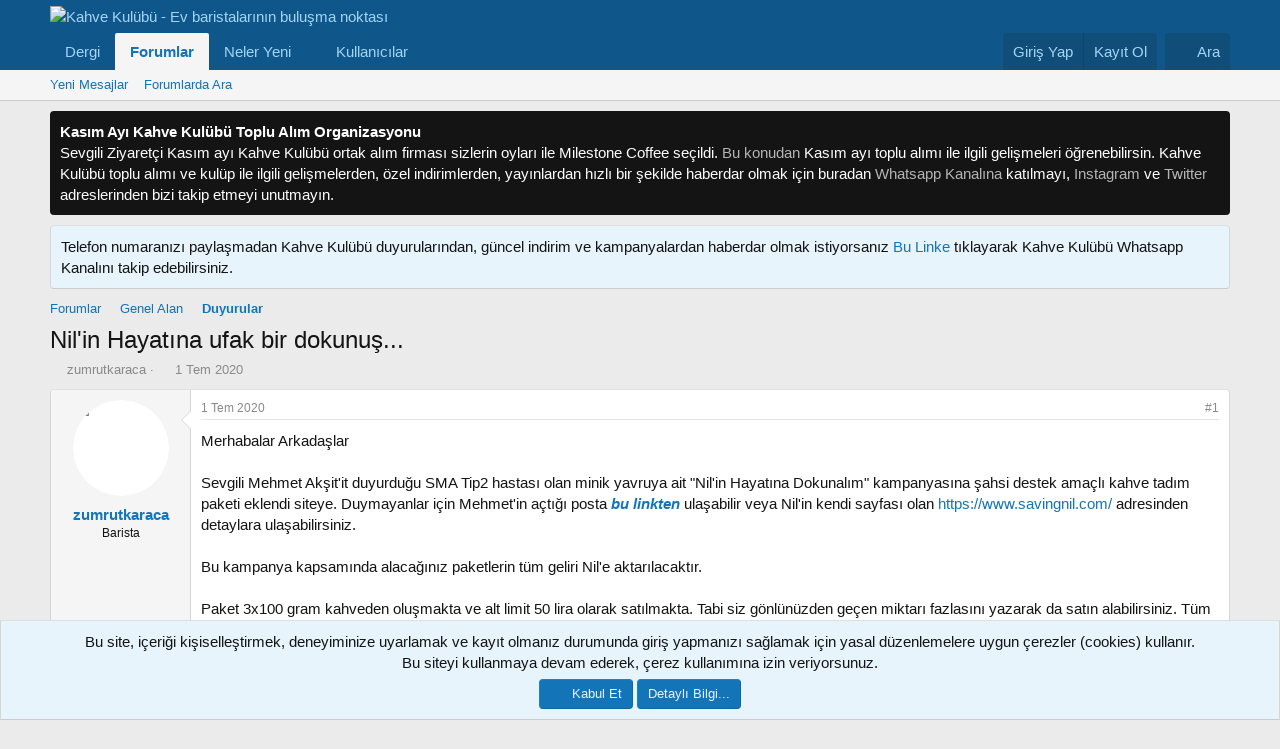

--- FILE ---
content_type: text/html; charset=utf-8
request_url: https://www.kahvekulubu.net/sosyal/threads/nilin-hayatina-ufak-bir-dokunus.954/
body_size: 28926
content:
<!DOCTYPE html>
<html id="XF" lang="tr-TR" dir="LTR"
	data-xf="2.3"
	data-app="public"
	
	
	data-template="thread_view"
	data-container-key="node-2"
	data-content-key="thread-954"
	data-logged-in="false"
	data-cookie-prefix="xf_"
	data-csrf="1769527049,6fc124f0e80c94f506b7da050d95cdba"
	class="has-no-js template-thread_view"
	>
<head>
	
	
	

	<meta charset="utf-8" />
	<title>Nil&#039;in Hayatına ufak bir dokunuş... | Kahve Kulübü - Ev baristalarının buluşma noktası</title>
	<link rel="manifest" href="/sosyal/webmanifest.php">

	<meta http-equiv="X-UA-Compatible" content="IE=Edge" />
	<meta name="viewport" content="width=device-width, initial-scale=1, viewport-fit=cover">

	
		<meta name="theme-color" content="#1474b8" />
	

	<meta name="apple-mobile-web-app-title" content="Kahve Kulübü">
	
		<link rel="apple-touch-icon" href="/sosyal/data/assets/logo/favicon.png">
		

	
		
		<meta name="description" content="Merhabalar Arkadaşlar

Sevgili Mehmet Akşit&#039;it duyurduğu SMA Tip2 hastası olan minik yavruya ait &quot;Nil&#039;in Hayatına Dokunalım&quot; kampanyasına şahsi destek..." />
		<meta property="og:description" content="Merhabalar Arkadaşlar

Sevgili Mehmet Akşit&#039;it duyurduğu SMA Tip2 hastası olan minik yavruya ait &quot;Nil&#039;in Hayatına Dokunalım&quot; kampanyasına şahsi destek amaçlı kahve tadım paketi eklendi siteye. Duymayanlar için Mehmet&#039;in açtığı posta bu linkten ulaşabilir veya Nil&#039;in kendi sayfası olan..." />
		<meta property="twitter:description" content="Merhabalar Arkadaşlar

Sevgili Mehmet Akşit&#039;it duyurduğu SMA Tip2 hastası olan minik yavruya ait &quot;Nil&#039;in Hayatına Dokunalım&quot; kampanyasına şahsi destek amaçlı kahve tadım paketi eklendi siteye..." />
	
	
		<meta property="og:url" content="https://www.kahvekulubu.net/sosyal/threads/nilin-hayatina-ufak-bir-dokunus.954/" />
	
		<link rel="canonical" href="https://www.kahvekulubu.net/sosyal/threads/nilin-hayatina-ufak-bir-dokunus.954/" />
	

	
		
	
	
	<meta property="og:site_name" content="Kahve Kulübü - Ev baristalarının buluşma noktası" />


	
	
		
	
	
	<meta property="og:type" content="website" />


	
	
		
	
	
	
		<meta property="og:title" content="Nil&#039;in Hayatına ufak bir dokunuş..." />
		<meta property="twitter:title" content="Nil&#039;in Hayatına ufak bir dokunuş..." />
	


	
	
	
	

	
	
	
	

	<link rel="stylesheet" href="/sosyal/css.php?css=public%3Anormalize.css%2Cpublic%3Afa.css%2Cpublic%3Acore.less%2Cpublic%3Aapp.less&amp;s=1&amp;l=2&amp;d=1765222311&amp;k=35ec985b9e385f36a54472bd33939d4c575c51ce" />

	<link rel="stylesheet" href="/sosyal/css.php?css=public%3Abb_code.less%2Cpublic%3Aeditor.less%2Cpublic%3Amessage.less%2Cpublic%3Amrjinx_profilefieldspopup.less%2Cpublic%3Anotices.less%2Cpublic%3Ashare_controls.less%2Cpublic%3Aextra.less&amp;s=1&amp;l=2&amp;d=1765222311&amp;k=fd734374469f0071578cfd7514d5b2e57d9c0f63" />


	
		<script src="/sosyal/js/xf/preamble.min.js?_v=b622da36"></script>
	

	
	<script src="/sosyal/js/vendor/vendor-compiled.js?_v=b622da36" defer></script>
	<script src="/sosyal/js/xf/core-compiled.js?_v=b622da36" defer></script>

	<script>
		XF.ready(() =>
		{
			XF.extendObject(true, XF.config, {
				// 
				userId: 0,
				enablePush: true,
				pushAppServerKey: 'BMCiQTmYLDssztJImZ7VcwqHxFz9Gf7vuZruW9xUJIA5Cs77sxbrmr6RwYZAeYknqMXMmX_FZmB2MhMHwp1xeKQ',
				url: {
					fullBase: 'https://www.kahvekulubu.net/sosyal/',
					basePath: '/sosyal/',
					css: '/sosyal/css.php?css=__SENTINEL__&s=1&l=2&d=1765222311',
					js: '/sosyal/js/__SENTINEL__?_v=b622da36',
					icon: '/sosyal/data/local/icons/__VARIANT__.svg?v=1765222312#__NAME__',
					iconInline: '/sosyal/styles/fa/__VARIANT__/__NAME__.svg?v=5.15.3',
					keepAlive: '/sosyal/login/keep-alive'
				},
				cookie: {
					path: '/',
					domain: '',
					prefix: 'xf_',
					secure: true,
					consentMode: 'simple',
					consented: ["optional","_third_party"]
				},
				cacheKey: 'f3ed7234243583f554e27d349fe769c5',
				csrf: '1769527049,6fc124f0e80c94f506b7da050d95cdba',
				js: {"\/sosyal\/js\/MrJinx\/ProfileFieldsPopup\/profilefieldspopup.min.js?_v=b622da36":true,"\/sosyal\/js\/xf\/action.min.js?_v=b622da36":true,"\/sosyal\/js\/xf\/message.min.js?_v=b622da36":true,"\/sosyal\/js\/xf\/captcha.min.js?_v=b622da36":true,"\/sosyal\/js\/xf\/editor-compiled.js?_v=b622da36":true,"\/sosyal\/js\/MMO\/Hide\/editor.min.js?_v=b622da36":true},
				fullJs: false,
				css: {"public:bb_code.less":true,"public:editor.less":true,"public:message.less":true,"public:mrjinx_profilefieldspopup.less":true,"public:notices.less":true,"public:share_controls.less":true,"public:extra.less":true},
				time: {
					now: 1769527049,
					today: 1769461200,
					todayDow: 2,
					tomorrow: 1769547600,
					yesterday: 1769374800,
					week: 1768942800,
					month: 1767214800,
					year: 1767214800
				},
				style: {
					light: '',
					dark: '',
					defaultColorScheme: 'light'
				},
				borderSizeFeature: '3px',
				fontAwesomeWeight: 'r',
				enableRtnProtect: true,
				
				enableFormSubmitSticky: true,
				imageOptimization: '0',
				imageOptimizationQuality: 0.85,
				uploadMaxFilesize: 2097152,
				uploadMaxWidth: 1000,
				uploadMaxHeight: 1000,
				allowedVideoExtensions: ["m4v","mov","mp4","mp4v","mpeg","mpg","ogv","webm"],
				allowedAudioExtensions: ["mp3","opus","ogg","wav"],
				shortcodeToEmoji: true,
				visitorCounts: {
					conversations_unread: '0',
					alerts_unviewed: '0',
					total_unread: '0',
					title_count: true,
					icon_indicator: true
				},
				jsMt: {"xf\/action.js":"42d27db9","xf\/embed.js":"2c5bcebc","xf\/form.js":"affd08e2","xf\/structure.js":"42d27db9","xf\/tooltip.js":"affd08e2"},
				jsState: {},
				publicMetadataLogoUrl: '',
				publicPushBadgeUrl: 'https://www.kahvekulubu.net/sosyal/styles/default/xenforo/bell.png'
			})

			XF.extendObject(XF.phrases, {
				// 
				date_x_at_time_y:     "{date} - {time}",
				day_x_at_time_y:      "{day} - {time}",
				yesterday_at_x:       "Dün {time} da",
				x_minutes_ago:        "{minutes} dakika önce",
				one_minute_ago:       "1 dakika önce",
				a_moment_ago:         "Az önce",
				today_at_x:           "Bugün {time}",
				in_a_moment:          "Biraz önce",
				in_a_minute:          "Bir dakika içinde",
				in_x_minutes:         "{minutes} dakika önce",
				later_today_at_x:     "Bugün saat {time}",
				tomorrow_at_x:        "Yarın saat: {time}",
				short_date_x_minutes: "{minutes}m",
				short_date_x_hours:   "{hours}h",
				short_date_x_days:    "{days}d",

				day0: "Pazar",
				day1: "Pazartesi",
				day2: "Salı",
				day3: "Çarşamba",
				day4: "Perşembe",
				day5: "Cuma",
				day6: "Cumartesi",

				dayShort0: "Pazar",
				dayShort1: "Pzrts",
				dayShort2: "Salı",
				dayShort3: "Çrşb",
				dayShort4: "Prşb",
				dayShort5: "Cuma",
				dayShort6: "Cmrts",

				month0: "Ocak",
				month1: "Şubat",
				month2: "Mart",
				month3: "Nisan",
				month4: "Mayıs",
				month5: "Haziran",
				month6: "Temmuz",
				month7: "Ağustos",
				month8: "Eylül",
				month9: "Ekim",
				month10: "Kasım",
				month11: "Aralık",

				active_user_changed_reload_page: "Aktif kullanıcı değişti. Tarayıcı sayfanızı yenileyerek yeni aktif sisteme geçebilirisiniz.",
				server_did_not_respond_in_time_try_again: "Sunucu zamanında yanıt vermedi. Tekrar deneyin.",
				oops_we_ran_into_some_problems: "Hata! Bazı sorunlarla karşılaştık.",
				oops_we_ran_into_some_problems_more_details_console: "Hata! Bazı sorunlarla karşılaştık. Lütfen daha sonra tekrar deneyiniz.Sorun kullandığınız tarayıcısından kaynaklıda olabilir.",
				file_too_large_to_upload: "Dosya yüklenemeyecek kadar büyük.",
				uploaded_file_is_too_large_for_server_to_process: "Yüklemeye çalıştığınız dosya sunucunun işlemesi için çok büyük.",
				files_being_uploaded_are_you_sure: "Dosyalar hala yükleniyor. Bu formu yayınlamak istediğinizden emin misiniz?",
				attach: "Dosya ekle",
				rich_text_box: "Zengin metin kutusu",
				close: "Kapat",
				link_copied_to_clipboard: "Link copied to clipboard.",
				text_copied_to_clipboard: "Text copied to clipboard.",
				loading: "Yükleniyor...",
				you_have_exceeded_maximum_number_of_selectable_items: "You have exceeded the maximum number of selectable items.",

				processing: "İşleminiz yapılıyor",
				'processing...': "İşleminiz yapılıyor...",

				showing_x_of_y_items: "{total} öğenin {count} tanesi gösteriliyor",
				showing_all_items: "Tüm öğeler gösteriliyor",
				no_items_to_display: "Görüntülenecek öğe yok",

				number_button_up: "Yükselt",
				number_button_down: "Düşür",

				push_enable_notification_title: "Kahve Kulübü - Ev baristalarının buluşma noktası adresinden anlık bildirimler başarıyla etkinleştirildi.",
				push_enable_notification_body: "Anlık bildirimleri etkinleştirdiğiniz için teşekkür ederiz!",

				pull_down_to_refresh: "Pull down to refresh",
				release_to_refresh: "Release to refresh",
				refreshing: "Refreshing..."
			})
		})
	</script>

	<script src="/sosyal/js/MrJinx/ProfileFieldsPopup/profilefieldspopup.min.js?_v=b622da36" defer></script>
<script src="/sosyal/js/xf/action.min.js?_v=b622da36" defer></script>
<script src="/sosyal/js/xf/message.min.js?_v=b622da36" defer></script>
<script src="/sosyal/js/xf/captcha.min.js?_v=b622da36" defer></script>
<script src="/sosyal/js/xf/editor-compiled.js?_v=b622da36" defer></script>
<script src="/sosyal/js/MMO/Hide/editor.min.js?_v=b622da36" defer></script>



	

	
	<script async src="https://www.googletagmanager.com/gtag/js?id=G-XTDS04NH9L"></script>
	<script>
		window.dataLayer = window.dataLayer || [];
		function gtag(){dataLayer.push(arguments);}
		gtag('js', new Date());
		gtag('config', 'G-XTDS04NH9L', {
			// 
			
			
		});
	</script>

</head>
<body data-template="thread_view">

<div class="p-pageWrapper" id="top">

	

	<header class="p-header" id="header">
		<div class="p-header-inner">
			<div class="p-header-content">
				<div class="p-header-logo p-header-logo--image">
					<a href="https://www.kahvekulubu.net/sosyal/">
						

	

	
		
		

		
	

	

	<picture data-variations="{&quot;default&quot;:{&quot;1&quot;:&quot;\/sosyal\/styles\/kahvekulubukisx.png&quot;,&quot;2&quot;:&quot;\/sosyal\/styles\/kahvekulubukis3x.png&quot;}}">
		
		
		

		

		<img src="/sosyal/styles/kahvekulubukisx.png" srcset="/sosyal/styles/kahvekulubukis3x.png 2x" width="300" height="108" alt="Kahve Kulübü - Ev baristalarının buluşma noktası"  />
	</picture>


					</a>
				</div>

				
			</div>
		</div>
	</header>

	
	

	
		<div class="p-navSticky p-navSticky--primary" data-xf-init="sticky-header">
			
		<nav class="p-nav">
			<div class="p-nav-inner">
				<button type="button" class="button button--plain p-nav-menuTrigger" data-xf-click="off-canvas" data-menu=".js-headerOffCanvasMenu" tabindex="0" aria-label="Menü"><span class="button-text">
					<i aria-hidden="true"></i>
				</span></button>

				<div class="p-nav-smallLogo">
					<a href="https://www.kahvekulubu.net/sosyal/">
						

	

	
		
		

		
	

	

	<picture data-variations="{&quot;default&quot;:{&quot;1&quot;:&quot;\/sosyal\/styles\/kahvekulubukisx.png&quot;,&quot;2&quot;:null}}">
		
		
		

		

		<img src="/sosyal/styles/kahvekulubukisx.png"  width="300" height="108" alt="Kahve Kulübü - Ev baristalarının buluşma noktası"  />
	</picture>


					</a>
				</div>

				<div class="p-nav-scroller hScroller" data-xf-init="h-scroller" data-auto-scroll=".p-navEl.is-selected">
					<div class="hScroller-scroll">
						<ul class="p-nav-list js-offCanvasNavSource">
							
								<li>
									
	<div class="p-navEl " >
	

		
	
	<a href="https://www.kahvekulubu.net/index.php"
	class="p-navEl-link "
	
	data-xf-key="1"
	data-nav-id="dergi">Dergi</a>


		

		
	
	</div>

								</li>
							
								<li>
									
	<div class="p-navEl is-selected" data-has-children="true">
	

		
	
	<a href="/sosyal/"
	class="p-navEl-link p-navEl-link--splitMenu "
	
	
	data-nav-id="forums">Forumlar</a>


		<a data-xf-key="2"
			data-xf-click="menu"
			data-menu-pos-ref="< .p-navEl"
			class="p-navEl-splitTrigger"
			role="button"
			tabindex="0"
			aria-label="Genişletilmiş olarak değiştir"
			aria-expanded="false"
			aria-haspopup="true"></a>

		
	
		<div class="menu menu--structural" data-menu="menu" aria-hidden="true">
			<div class="menu-content">
				
					
	
	
	<a href="/sosyal/whats-new/posts/"
	class="menu-linkRow u-indentDepth0 js-offCanvasCopy "
	
	
	data-nav-id="newPosts">Yeni Mesajlar</a>

	

				
					
	
	
	<a href="/sosyal/search/?type=post"
	class="menu-linkRow u-indentDepth0 js-offCanvasCopy "
	
	
	data-nav-id="searchForums">Forumlarda Ara</a>

	

				
			</div>
		</div>
	
	</div>

								</li>
							
								<li>
									
	<div class="p-navEl " data-has-children="true">
	

		
	
	<a href="/sosyal/whats-new/"
	class="p-navEl-link p-navEl-link--splitMenu "
	
	
	data-nav-id="whatsNew">Neler Yeni</a>


		<a data-xf-key="3"
			data-xf-click="menu"
			data-menu-pos-ref="< .p-navEl"
			class="p-navEl-splitTrigger"
			role="button"
			tabindex="0"
			aria-label="Genişletilmiş olarak değiştir"
			aria-expanded="false"
			aria-haspopup="true"></a>

		
	
		<div class="menu menu--structural" data-menu="menu" aria-hidden="true">
			<div class="menu-content">
				
					
	
	
	<a href="/sosyal/featured/"
	class="menu-linkRow u-indentDepth0 js-offCanvasCopy "
	
	
	data-nav-id="featured">Öne Çıkan İçerik</a>

	

				
					
	
	
	<a href="/sosyal/whats-new/posts/"
	class="menu-linkRow u-indentDepth0 js-offCanvasCopy "
	 rel="nofollow"
	
	data-nav-id="whatsNewPosts">Yeni Mesajlar</a>

	

				
					
	
	
	<a href="/sosyal/whats-new/profile-posts/"
	class="menu-linkRow u-indentDepth0 js-offCanvasCopy "
	 rel="nofollow"
	
	data-nav-id="whatsNewProfilePosts">Yeni Profil Mesajları</a>

	

				
					
	
	
	<a href="/sosyal/whats-new/latest-activity"
	class="menu-linkRow u-indentDepth0 js-offCanvasCopy "
	 rel="nofollow"
	
	data-nav-id="latestActivity">Son Etkinlikler</a>

	

				
			</div>
		</div>
	
	</div>

								</li>
							
								<li>
									
	<div class="p-navEl " data-has-children="true">
	

		
	
	<a href="/sosyal/members/"
	class="p-navEl-link p-navEl-link--splitMenu "
	
	
	data-nav-id="members">Kullanıcılar</a>


		<a data-xf-key="4"
			data-xf-click="menu"
			data-menu-pos-ref="< .p-navEl"
			class="p-navEl-splitTrigger"
			role="button"
			tabindex="0"
			aria-label="Genişletilmiş olarak değiştir"
			aria-expanded="false"
			aria-haspopup="true"></a>

		
	
		<div class="menu menu--structural" data-menu="menu" aria-hidden="true">
			<div class="menu-content">
				
					
	
	
	<a href="/sosyal/online/"
	class="menu-linkRow u-indentDepth0 js-offCanvasCopy "
	
	
	data-nav-id="currentVisitors">Aktif Ziyaretçiler</a>

	

				
					
	
	
	<a href="/sosyal/whats-new/profile-posts/"
	class="menu-linkRow u-indentDepth0 js-offCanvasCopy "
	 rel="nofollow"
	
	data-nav-id="newProfilePosts">Yeni Profil Mesajları</a>

	

				
					
	
	
	<a href="/sosyal/search/?type=profile_post"
	class="menu-linkRow u-indentDepth0 js-offCanvasCopy "
	
	
	data-nav-id="searchProfilePosts">Profil Mesajlarında Ara</a>

	

				
			</div>
		</div>
	
	</div>

								</li>
							
						</ul>
					</div>
				</div>

				<div class="p-nav-opposite">
					<div class="p-navgroup p-account p-navgroup--guest">
						
							<a href="/sosyal/login/" class="p-navgroup-link p-navgroup-link--textual p-navgroup-link--logIn"
								data-xf-click="overlay" data-follow-redirects="on">
								<span class="p-navgroup-linkText">Giriş Yap</span>
							</a>
							
								<a href="/sosyal/register/" class="p-navgroup-link p-navgroup-link--textual p-navgroup-link--register"
									data-xf-click="overlay" data-follow-redirects="on">
									<span class="p-navgroup-linkText">Kayıt Ol</span>
								</a>
							
						
					</div>

					<div class="p-navgroup p-discovery">
						<a href="/sosyal/whats-new/"
							class="p-navgroup-link p-navgroup-link--iconic p-navgroup-link--whatsnew"
							aria-label="Neler Yeni"
							title="Neler Yeni">
							<i aria-hidden="true"></i>
							<span class="p-navgroup-linkText">Neler Yeni</span>
						</a>

						
							<a href="/sosyal/search/"
								class="p-navgroup-link p-navgroup-link--iconic p-navgroup-link--search"
								data-xf-click="menu"
								data-xf-key="/"
								aria-label="Ara"
								aria-expanded="false"
								aria-haspopup="true"
								title="Ara">
								<i aria-hidden="true"></i>
								<span class="p-navgroup-linkText">Ara</span>
							</a>
							<div class="menu menu--structural menu--wide" data-menu="menu" aria-hidden="true">
								<form action="/sosyal/search/search" method="post"
									class="menu-content"
									data-xf-init="quick-search">

									<h3 class="menu-header">Ara</h3>
									
									<div class="menu-row">
										
											<div class="inputGroup inputGroup--joined">
												<input type="text" class="input" name="keywords" data-acurl="/sosyal/search/auto-complete" placeholder="Ara..." aria-label="Ara" data-menu-autofocus="true" />
												
			<select name="constraints" class="js-quickSearch-constraint input" aria-label="içinde ara">
				<option value="">Her yerde</option>
<option value="{&quot;search_type&quot;:&quot;post&quot;}">Konular</option>
<option value="{&quot;search_type&quot;:&quot;post&quot;,&quot;c&quot;:{&quot;nodes&quot;:[2],&quot;child_nodes&quot;:1}}">Bu forum</option>
<option value="{&quot;search_type&quot;:&quot;post&quot;,&quot;c&quot;:{&quot;thread&quot;:954}}">Bu konu</option>

			</select>
		
											</div>
										
									</div>

									
									<div class="menu-row">
										<label class="iconic"><input type="checkbox"  name="c[title_only]" value="1" /><i aria-hidden="true"></i><span class="iconic-label">Sadece başlıkları ara</span></label>

									</div>
									
									<div class="menu-row">
										<div class="inputGroup">
											<span class="inputGroup-text" id="ctrl_search_menu_by_member">Kullanıcı:</span>
											<input type="text" class="input" name="c[users]" data-xf-init="auto-complete" placeholder="Üye" aria-labelledby="ctrl_search_menu_by_member" />
										</div>
									</div>
									<div class="menu-footer">
									<span class="menu-footer-controls">
										<button type="submit" class="button button--icon button--icon--search button--primary"><i class="fa--xf far fa-search "><svg xmlns="http://www.w3.org/2000/svg" role="img" aria-hidden="true" ><use href="/sosyal/data/local/icons/regular.svg?v=1765222312#search"></use></svg></i><span class="button-text">Ara</span></button>
										<button type="submit" class="button " name="from_search_menu"><span class="button-text">Gelişmiş Arama...</span></button>
									</span>
									</div>

									<input type="hidden" name="_xfToken" value="1769527049,6fc124f0e80c94f506b7da050d95cdba" />
								</form>
							</div>
						
					</div>
				</div>
			</div>
		</nav>
	
		</div>
		
		
			<div class="p-sectionLinks">
				<div class="p-sectionLinks-inner hScroller" data-xf-init="h-scroller">
					<div class="hScroller-scroll">
						<ul class="p-sectionLinks-list">
							
								<li>
									
	<div class="p-navEl " >
	

		
	
	<a href="/sosyal/whats-new/posts/"
	class="p-navEl-link "
	
	data-xf-key="alt+1"
	data-nav-id="newPosts">Yeni Mesajlar</a>


		

		
	
	</div>

								</li>
							
								<li>
									
	<div class="p-navEl " >
	

		
	
	<a href="/sosyal/search/?type=post"
	class="p-navEl-link "
	
	data-xf-key="alt+2"
	data-nav-id="searchForums">Forumlarda Ara</a>


		

		
	
	</div>

								</li>
							
						</ul>
					</div>
				</div>
			</div>
			
	
		

	<div class="offCanvasMenu offCanvasMenu--nav js-headerOffCanvasMenu" data-menu="menu" aria-hidden="true" data-ocm-builder="navigation">
		<div class="offCanvasMenu-backdrop" data-menu-close="true"></div>
		<div class="offCanvasMenu-content">
			<div class="offCanvasMenu-header">
				Menü
				<a class="offCanvasMenu-closer" data-menu-close="true" role="button" tabindex="0" aria-label="Kapat"></a>
			</div>
			
				<div class="p-offCanvasRegisterLink">
					<div class="offCanvasMenu-linkHolder">
						<a href="/sosyal/login/" class="offCanvasMenu-link" data-xf-click="overlay" data-menu-close="true">
							Giriş Yap
						</a>
					</div>
					<hr class="offCanvasMenu-separator" />
					
						<div class="offCanvasMenu-linkHolder">
							<a href="/sosyal/register/" class="offCanvasMenu-link" data-xf-click="overlay" data-menu-close="true">
								Kayıt Ol
							</a>
						</div>
						<hr class="offCanvasMenu-separator" />
					
				</div>
			
			<div class="js-offCanvasNavTarget"></div>
			<div class="offCanvasMenu-installBanner js-installPromptContainer" style="display: none;" data-xf-init="install-prompt">
				<div class="offCanvasMenu-installBanner-header">Uygulamayı Yükle</div>
				<button type="button" class="button js-installPromptButton"><span class="button-text">Yükle</span></button>
				<template class="js-installTemplateIOS">
					<div class="js-installTemplateContent">
						<div class="overlay-title">How to install the app on iOS</div>
						<div class="block-body">
							<div class="block-row">
								<p>
									Follow along with the video below to see how to install our site as a web app on your home screen.
								</p>
								<p style="text-align: center">
									<video src="/sosyal/styles/default/xenforo/add_to_home.mp4"
										width="280" height="480" autoplay loop muted playsinline></video>
								</p>
								<p>
									<small><strong>Not:</strong> This feature may not be available in some browsers.</small>
								</p>
							</div>
						</div>
					</div>
				</template>
			</div>
		</div>
	</div>

	<div class="p-body">
		<div class="p-body-inner">
			<!--XF:EXTRA_OUTPUT-->

	
	
	 
		
	 
	 
	
	 
	 
		



			
				
	
		
		

		<ul class="notices notices--block notices--isMulti js-notices"
			data-xf-init="notices"
			data-type="block"
			data-scroll-interval="6">

			
				
	<li class="notice js-notice notice--dark"
		data-notice-id="16"
		data-delay-duration="0"
		data-display-duration="0"
		data-auto-dismiss=""
		data-visibility="">

		
		<div class="notice-content">
			
				<a href="/sosyal/account/dismiss-notice?notice_id=16" class="notice-dismiss js-noticeDismiss" data-xf-init="tooltip" title="Red notu"></a>
			
			<b>Kasım Ayı Kahve Kulübü Toplu Alım Organizasyonu</b><br>
Sevgili  Ziyaretçi Kasım ayı Kahve Kulübü ortak alım firması sizlerin oyları ile  Milestone Coffee  seçildi.  <a href="https://www.kahvekulubu.net/sosyal/threads/kasim-2025-kahve-kulubu-toplu-alim-etkinligi.11423/"> Bu konudan</a> Kasım ayı toplu alımı ile ilgili gelişmeleri öğrenebilirsin. Kahve Kulübü toplu alımı ve kulüp ile ilgili gelişmelerden, özel indirimlerden, yayınlardan hızlı bir şekilde haberdar olmak için buradan 
<a href="https://whatsapp.com/channel/0029VaC726U8KMqtcu7xqR0N">Whatsapp Kanalına</a> katılmayı, <a href="https://www.instagram.com/kahvekulubunet/">Instagram</a>  ve <a href="https://www.twitter.com/kahvekulubunet/">Twitter</a> adreslerinden bizi takip etmeyi unutmayın.
		</div>
	</li>

			
				
	<li class="notice js-notice notice--primary"
		data-notice-id="17"
		data-delay-duration="0"
		data-display-duration="0"
		data-auto-dismiss=""
		data-visibility="">

		
		<div class="notice-content">
			
				<a href="/sosyal/account/dismiss-notice?notice_id=17" class="notice-dismiss js-noticeDismiss" data-xf-init="tooltip" title="Red notu"></a>
			
			Telefon numaranızı paylaşmadan Kahve Kulübü duyurularından, güncel indirim ve kampanyalardan haberdar olmak istiyorsanız <a href="https://whatsapp.com/channel/0029VaC726U8KMqtcu7xqR0N">Bu Linke </a> tıklayarak Kahve Kulübü Whatsapp Kanalını takip edebilirsiniz.
		</div>
	</li>

			
		</ul>
	

			

			

			
	
	
	 
		
	 
	 
	
	 
	 
		


			
	
		<ul class="p-breadcrumbs "
			itemscope itemtype="https://schema.org/BreadcrumbList">
			
				

				
				

				

				
					
					
	<li itemprop="itemListElement" itemscope itemtype="https://schema.org/ListItem">
		<a href="/sosyal/" itemprop="item">
			<span itemprop="name">Forumlar</span>
		</a>
		<meta itemprop="position" content="1" />
	</li>

				
				
					
					
	<li itemprop="itemListElement" itemscope itemtype="https://schema.org/ListItem">
		<a href="/sosyal/#genel-alan.1" itemprop="item">
			<span itemprop="name">Genel Alan</span>
		</a>
		<meta itemprop="position" content="2" />
	</li>

				
					
					
	<li itemprop="itemListElement" itemscope itemtype="https://schema.org/ListItem">
		<a href="/sosyal/forums/duyurular.2/" itemprop="item">
			<span itemprop="name">Duyurular</span>
		</a>
		<meta itemprop="position" content="3" />
	</li>

				
			
		</ul>
	

			
	
	
	 
		
	 
	 
	
	 
	 
		



			
	<noscript class="js-jsWarning"><div class="blockMessage blockMessage--important blockMessage--iconic u-noJsOnly">JavaScript devre dışı. Daha iyi bir deneyim için, önce lütfen tarayıcınızda JavaScript'i etkinleştirin.</div></noscript>

			
	<div class="blockMessage blockMessage--important blockMessage--iconic js-browserWarning" style="display: none">Eski bir web tarayıcısı kullanıyorsunuz. Bu veya diğer siteleri görüntülemekte sorunlar yaşayabilirsiniz..<br />Tarayıcınızı güncellemeli veya <a href="https://www.google.com/chrome/" target="_blank" rel="noopener">alternatif bir tarayıcı</a> kullanmalısınız.</div>


			
				<div class="p-body-header">
					
						
							<div class="p-title ">
								
									
										<h1 class="p-title-value">Nil&#039;in Hayatına ufak bir dokunuş...</h1>
									
									
								
							</div>
						

						
							<div class="p-description">
	<ul class="listInline listInline--bullet">
		<li>
			<i class="fa--xf far fa-user "><svg xmlns="http://www.w3.org/2000/svg" role="img" ><title>Konuyu başlatan</title><use href="/sosyal/data/local/icons/regular.svg?v=1765222312#user"></use></svg></i>
			<span class="u-srOnly">Konuyu başlatan</span>

			<a href="/sosyal/members/zumrutkaraca.147/" class="username  u-concealed" dir="auto" data-user-id="147" data-xf-init="member-tooltip">zumrutkaraca</a>
		</li>
		<li>
			<i class="fa--xf far fa-clock "><svg xmlns="http://www.w3.org/2000/svg" role="img" ><title>Başlangıç tarihi</title><use href="/sosyal/data/local/icons/regular.svg?v=1765222312#clock"></use></svg></i>
			<span class="u-srOnly">Başlangıç tarihi</span>

			<a href="/sosyal/threads/nilin-hayatina-ufak-bir-dokunus.954/" class="u-concealed"><time  class="u-dt" dir="auto" datetime="2020-07-01T22:18:25+0300" data-timestamp="1593631105" data-date="1 Tem 2020" data-time="22:18" data-short="Tem &#039;20" title="1 Tem 2020 - 22:18">1 Tem 2020</time></a>
		</li>
		
		
	</ul>
</div>
						
					
				</div>
			

			<div class="p-body-main  ">
				
				<div class="p-body-contentCol"></div>
				

				

				<div class="p-body-content">
					
					<div class="p-body-pageContent">












	
	
	
		
	
	
	


	
	
	
		
	
	
	


	
	
		
	
	
	


	
	



	












	

	
		
	



















<div class="block block--messages" data-xf-init="" data-type="post" data-href="/sosyal/inline-mod/" data-search-target="*">

	<span class="u-anchorTarget" id="posts"></span>

	
		
	

	

	<div class="block-outer"></div>

	

	
		
	<div class="block-outer js-threadStatusField"></div>

	

	<div class="block-container lbContainer"
		data-xf-init="lightbox select-to-quote"
		data-message-selector=".js-post"
		data-lb-id="thread-954"
		data-lb-universal="1">

		<div class="block-body js-replyNewMessageContainer">
			
				

					

					
						

	
	

	

	
	<article class="message message--post js-post js-inlineModContainer  "
		data-author="zumrutkaraca"
		data-content="post-21785"
		id="js-post-21785"
		>

		

		<span class="u-anchorTarget" id="post-21785"></span>

		
			<div class="message-inner">
				
					<div class="message-cell message-cell--user">
						

	<section class="message-user"
		
		
		>

		

		<div class="message-avatar ">
			<div class="message-avatar-wrapper">
				<a href="/sosyal/members/zumrutkaraca.147/" class="avatar avatar--m" data-user-id="147" data-xf-init="member-tooltip">
			<img src="/sosyal/data/avatars/m/0/147.jpg?1630519419" srcset="/sosyal/data/avatars/l/0/147.jpg?1630519419 2x" alt="zumrutkaraca" class="avatar-u147-m" width="96" height="96" loading="lazy" /> 
		</a>
				
			</div>
		</div>
		<div class="message-userDetails">
			<h4 class="message-name"><a href="/sosyal/members/zumrutkaraca.147/" class="username " dir="auto" data-user-id="147" data-xf-init="member-tooltip">zumrutkaraca</a></h4>
			<h5 class="userTitle message-userTitle" dir="auto">Barista</h5>
			
		</div>
		
			
			
		
		<span class="message-userArrow"></span>
	</section>

					</div>
				

				
					<div class="message-cell message-cell--main">
					
						<div class="message-main js-quickEditTarget">

							
								

	

	<header class="message-attribution message-attribution--split">
		<ul class="message-attribution-main listInline ">
			
			
			<li class="u-concealed">
				<a href="/sosyal/threads/nilin-hayatina-ufak-bir-dokunus.954/post-21785" rel="nofollow" >
					<time  class="u-dt" dir="auto" datetime="2020-07-01T22:18:25+0300" data-timestamp="1593631105" data-date="1 Tem 2020" data-time="22:18" data-short="Tem &#039;20" title="1 Tem 2020 - 22:18">1 Tem 2020</time>
				</a>
			</li>
			
		</ul>

		<ul class="message-attribution-opposite message-attribution-opposite--list ">
			
			<li>
				<a href="/sosyal/threads/nilin-hayatina-ufak-bir-dokunus.954/post-21785"
					class="message-attribution-gadget"
					data-xf-init="share-tooltip"
					data-href="/sosyal/posts/21785/share"
					aria-label="Paylaş"
					rel="nofollow">
					<i class="fa--xf far fa-share-alt "><svg xmlns="http://www.w3.org/2000/svg" role="img" aria-hidden="true" ><use href="/sosyal/data/local/icons/regular.svg?v=1765222312#share-alt"></use></svg></i>
				</a>
			</li>
			
				<li class="u-hidden js-embedCopy">
					
	<a href="javascript:"
		data-xf-init="copy-to-clipboard"
		data-copy-text="&lt;div class=&quot;js-xf-embed&quot; data-url=&quot;https://www.kahvekulubu.net/sosyal/&quot; data-content=&quot;post-21785&quot;&gt;&lt;/div&gt;&lt;script defer src=&quot;https://www.kahvekulubu.net/sosyal//js/xf/external_embed.js?_v=b622da36&quot;&gt;&lt;/script&gt;"
		data-success="Embed code HTML copied to clipboard."
		class="">
		<i class="fa--xf far fa-code "><svg xmlns="http://www.w3.org/2000/svg" role="img" aria-hidden="true" ><use href="/sosyal/data/local/icons/regular.svg?v=1765222312#code"></use></svg></i>
	</a>

				</li>
			
			
			
				<li>
					<a href="/sosyal/threads/nilin-hayatina-ufak-bir-dokunus.954/post-21785" rel="nofollow">
						#1
					</a>
				</li>
			
		</ul>
	</header>

							

							<div class="message-content js-messageContent">
							

								
									
	
	
	

								

								
									
	

	<div class="message-userContent lbContainer js-lbContainer "
		data-lb-id="post-21785"
		data-lb-caption-desc="zumrutkaraca &middot; 1 Tem 2020 - 22:18">

		
			

	
		
	

		

		<article class="message-body js-selectToQuote">
			
				
			

			<div >
				
					<div class="bbWrapper">Merhabalar Arkadaşlar<br />
<br />
Sevgili Mehmet Akşit&#039;it duyurduğu SMA Tip2 hastası olan minik yavruya ait &quot;Nil&#039;in Hayatına Dokunalım&quot; kampanyasına şahsi destek amaçlı kahve tadım paketi eklendi siteye. Duymayanlar için Mehmet&#039;in açtığı posta <a href="https://www.kahvekulubu.net/sosyal/threads/nilin-hayatina-dokunalim.374/" class="link link--internal"><b><i>bu linkten</i></b></a> ulaşabilir veya Nil&#039;in kendi sayfası olan <a href="https://www.savingnil.com/" target="_blank" class="link link--external" rel="nofollow ugc noopener">https://www.savingnil.com/</a> adresinden detaylara ulaşabilirsiniz.<br />
<br />
Bu kampanya kapsamında alacağınız paketlerin tüm geliri Nil&#039;e aktarılacaktır.<br />
<br />
Paket 3x100 gram kahveden oluşmakta ve alt limit 50 lira olarak satılmakta. Tabi siz gönlünüzden geçen miktarı fazlasını yazarak da satın alabilirsiniz.  Tüm destekçilere şimdiden teşekkür ederiz.<br />
<br />
Paketi satın almak için : <a href="https://www.zumrutkaraca.com/urun/nil-icin-tadim-paketi/" target="_blank" class="link link--external" rel="nofollow ugc noopener">https://www.zumrutkaraca.com/urun/nil-icin-tadim-paketi/</a><br />
<br />
Saygılar<br />
Zümrüt Karaca</div>
				
			</div>

			<div class="js-selectToQuoteEnd">&nbsp;</div>
			
				
			
		</article>

		
			

	
		
	

		

		
	</div>

								

								
									
	

	

								

								
									
	

								

							
							</div>

							
								
	

	<footer class="message-footer">
		

		
			<div class="message-actionBar actionBar">
				
					
	
		<div class="actionBar-set actionBar-set--external">
		
			

			
				

				

				<a href="/sosyal/threads/nilin-hayatina-ufak-bir-dokunus.954/reply?quote=21785"
					class="actionBar-action actionBar-action--reply"
					title="Cevapla, bu mesajı alıntılıyor"
					rel="nofollow"
					data-xf-click="quote"
					data-quote-href="/sosyal/posts/21785/quote">Cevapla</a>
			
		
		</div>
	

	

				
			</div>
		

		<div class="reactionsBar js-reactionsList is-active">
			
	
	
		<ul class="reactionSummary">
		
			<li><span class="reaction reaction--small reaction--1" data-reaction-id="1"><i aria-hidden="true"></i><img src="https://cdn.jsdelivr.net/joypixels/assets/8.0/png/unicode/64/1f44d.png" loading="lazy" width="64" height="64" class="reaction-image reaction-image--emoji js-reaction" alt="Like" title="Like" /></span></li>
		
		</ul>
	


<span class="u-srOnly">Tepkiler:</span>
<a class="reactionsBar-link" href="/sosyal/posts/21785/reactions" data-xf-click="overlay" data-cache="false" rel="nofollow"><bdi>Takeaway</bdi>, <bdi>whiscoffeer</bdi>, <bdi>frturk</bdi> ve 21 diğerleri</a>
		</div>

		<div class="js-historyTarget message-historyTarget toggleTarget" data-href="trigger-href"></div>
	</footer>

							
						</div>

					
					</div>
				
			</div>
		
	</article>

	
	

					

					

				

					

					
						

	
	

	

	
	<article class="message message--post js-post js-inlineModContainer  "
		data-author="MEHMETAKSIT"
		data-content="post-21786"
		id="js-post-21786"
		itemscope itemtype="https://schema.org/Comment" itemid="https://www.kahvekulubu.net/sosyal/posts/21786/">

		
			<meta itemprop="parentItem" itemscope itemid="https://www.kahvekulubu.net/sosyal/threads/nilin-hayatina-ufak-bir-dokunus.954/" />
			<meta itemprop="name" content="Posta #2" />
		

		<span class="u-anchorTarget" id="post-21786"></span>

		
			<div class="message-inner">
				
					<div class="message-cell message-cell--user">
						

	<section class="message-user"
		itemprop="author"
		itemscope itemtype="https://schema.org/Person"
		itemid="https://www.kahvekulubu.net/sosyal/members/mehmetaksit.144/">

		
			<meta itemprop="url" content="https://www.kahvekulubu.net/sosyal/members/mehmetaksit.144/" />
		

		<div class="message-avatar ">
			<div class="message-avatar-wrapper">
				<a href="/sosyal/members/mehmetaksit.144/" class="avatar avatar--m avatar--default avatar--default--dynamic" data-user-id="144" data-xf-init="member-tooltip" style="background-color: #993333; color: #df9f9f">
			<span class="avatar-u144-m" role="img" aria-label="MEHMETAKSIT">M</span> 
		</a>
				
			</div>
		</div>
		<div class="message-userDetails">
			<h4 class="message-name"><a href="/sosyal/members/mehmetaksit.144/" class="username " dir="auto" data-user-id="144" data-xf-init="member-tooltip"><span itemprop="name">MEHMETAKSIT</span></a></h4>
			<h5 class="userTitle message-userTitle" dir="auto" itemprop="jobTitle">Barista</h5>
			
		</div>
		
			
			
		
		<span class="message-userArrow"></span>
	</section>

					</div>
				

				
					<div class="message-cell message-cell--main">
					
						<div class="message-main js-quickEditTarget">

							
								

	

	<header class="message-attribution message-attribution--split">
		<ul class="message-attribution-main listInline ">
			
			
			<li class="u-concealed">
				<a href="/sosyal/threads/nilin-hayatina-ufak-bir-dokunus.954/post-21786" rel="nofollow" itemprop="url">
					<time  class="u-dt" dir="auto" datetime="2020-07-01T22:21:48+0300" data-timestamp="1593631308" data-date="1 Tem 2020" data-time="22:21" data-short="Tem &#039;20" title="1 Tem 2020 - 22:21" itemprop="datePublished">1 Tem 2020</time>
				</a>
			</li>
			
		</ul>

		<ul class="message-attribution-opposite message-attribution-opposite--list ">
			
			<li>
				<a href="/sosyal/threads/nilin-hayatina-ufak-bir-dokunus.954/post-21786"
					class="message-attribution-gadget"
					data-xf-init="share-tooltip"
					data-href="/sosyal/posts/21786/share"
					aria-label="Paylaş"
					rel="nofollow">
					<i class="fa--xf far fa-share-alt "><svg xmlns="http://www.w3.org/2000/svg" role="img" aria-hidden="true" ><use href="/sosyal/data/local/icons/regular.svg?v=1765222312#share-alt"></use></svg></i>
				</a>
			</li>
			
				<li class="u-hidden js-embedCopy">
					
	<a href="javascript:"
		data-xf-init="copy-to-clipboard"
		data-copy-text="&lt;div class=&quot;js-xf-embed&quot; data-url=&quot;https://www.kahvekulubu.net/sosyal/&quot; data-content=&quot;post-21786&quot;&gt;&lt;/div&gt;&lt;script defer src=&quot;https://www.kahvekulubu.net/sosyal//js/xf/external_embed.js?_v=b622da36&quot;&gt;&lt;/script&gt;"
		data-success="Embed code HTML copied to clipboard."
		class="">
		<i class="fa--xf far fa-code "><svg xmlns="http://www.w3.org/2000/svg" role="img" aria-hidden="true" ><use href="/sosyal/data/local/icons/regular.svg?v=1765222312#code"></use></svg></i>
	</a>

				</li>
			
			
			
				<li>
					<a href="/sosyal/threads/nilin-hayatina-ufak-bir-dokunus.954/post-21786" rel="nofollow">
						#2
					</a>
				</li>
			
		</ul>
	</header>

							

							<div class="message-content js-messageContent">
							

								
									
	
	
	

								

								
									
	

	<div class="message-userContent lbContainer js-lbContainer "
		data-lb-id="post-21786"
		data-lb-caption-desc="MEHMETAKSIT &middot; 1 Tem 2020 - 22:21">

		

		<article class="message-body js-selectToQuote">
			
				
			

			<div itemprop="text">
				
					<div class="bbWrapper">Zümrüt hocam, inanılmaz bir dokunuş bu dokunuş. İnşallah amacına ulaşır, duyurulması konusunda faydası olur.<br />
<br />
Bu iyiliğin unutulmaz.<br />
<br />
Saygılar,</div>
				
			</div>

			<div class="js-selectToQuoteEnd">&nbsp;</div>
			
				
			
		</article>

		

		
	</div>

								

								
									
	

	

								

								
									
	

								

							
							</div>

							
								
	

	<footer class="message-footer">
		
			<div class="message-microdata" itemprop="interactionStatistic" itemtype="https://schema.org/InteractionCounter" itemscope>
				<meta itemprop="userInteractionCount" content="0" />
				<meta itemprop="interactionType" content="https://schema.org/LikeAction" />
			</div>
		

		
			<div class="message-actionBar actionBar">
				
					
	
		<div class="actionBar-set actionBar-set--external">
		
			

			
				

				

				<a href="/sosyal/threads/nilin-hayatina-ufak-bir-dokunus.954/reply?quote=21786"
					class="actionBar-action actionBar-action--reply"
					title="Cevapla, bu mesajı alıntılıyor"
					rel="nofollow"
					data-xf-click="quote"
					data-quote-href="/sosyal/posts/21786/quote">Cevapla</a>
			
		
		</div>
	

	

				
			</div>
		

		<div class="reactionsBar js-reactionsList ">
			
		</div>

		<div class="js-historyTarget message-historyTarget toggleTarget" data-href="trigger-href"></div>
	</footer>

							
						</div>

					
					</div>
				
			</div>
		
	</article>

	
	

					

					

				

					

					
						

	
	

	

	
	<article class="message message--post js-post js-inlineModContainer  "
		data-author="SirJohn"
		data-content="post-21806"
		id="js-post-21806"
		itemscope itemtype="https://schema.org/Comment" itemid="https://www.kahvekulubu.net/sosyal/posts/21806/">

		
			<meta itemprop="parentItem" itemscope itemid="https://www.kahvekulubu.net/sosyal/threads/nilin-hayatina-ufak-bir-dokunus.954/" />
			<meta itemprop="name" content="Posta #3" />
		

		<span class="u-anchorTarget" id="post-21806"></span>

		
			<div class="message-inner">
				
					<div class="message-cell message-cell--user">
						

	<section class="message-user"
		itemprop="author"
		itemscope itemtype="https://schema.org/Person"
		itemid="https://www.kahvekulubu.net/sosyal/members/sirjohn.326/">

		
			<meta itemprop="url" content="https://www.kahvekulubu.net/sosyal/members/sirjohn.326/" />
		

		<div class="message-avatar ">
			<div class="message-avatar-wrapper">
				<a href="/sosyal/members/sirjohn.326/" class="avatar avatar--m" data-user-id="326" data-xf-init="member-tooltip">
			<img src="/sosyal/data/avatars/m/0/326.jpg?1619736451" srcset="/sosyal/data/avatars/l/0/326.jpg?1619736451 2x" alt="SirJohn" class="avatar-u326-m" width="96" height="96" loading="lazy" itemprop="image" /> 
		</a>
				
			</div>
		</div>
		<div class="message-userDetails">
			<h4 class="message-name"><a href="/sosyal/members/sirjohn.326/" class="username " dir="auto" data-user-id="326" data-xf-init="member-tooltip"><span itemprop="name">SirJohn</span></a></h4>
			<h5 class="userTitle message-userTitle" dir="auto" itemprop="jobTitle">Barista</h5>
			
		</div>
		
			
			
				<div class="message-userExtras">
				
					
					
					
					
					
					
					
						<dl class="pairs pairs--justified">
							<dt>Konum</dt>
							<dd>
								
									<a href="/sosyal/misc/location-info?location=Ata%C5%9Fehir%2F%C4%B0stanbul" rel="nofollow noreferrer" target="_blank" class="u-concealed">Ataşehir/İstanbul</a>
								
							</dd>
						</dl>
					
					
					
						

	
		
			

			
				<dl class="pairs pairs--justified" data-field="gercekisim">
					<dt>İsim</dt>
					<dd>Sercan Pekel</dd>
				</dl>
			
		
	
		
	

						
							

	
		
	

						
					
				
				</div>

	<div class="message-userExtras-popup">
		
			

		

	
	
		
			<div class="js-profilefieldspopup profilefieldspopup_text" style="float:left;">Daha fazla<span class="profilefieldspopup_link" data-xf-init="profilefieldspopup" data-shortcut="profilefieldscontent">&nbsp;<i class="fa fa-caret-down fa-lg"></i>&nbsp;</span>
				<div class="profilefieldscontent profilefieldscontent--tooltip js-profilefieldspopuptext">
					
						






						
							

	
		
			

			
				<dl class="pairs pairs--justified--popup" data-field="gercekisim">
					<dt>İsim</dt>
					<dd>Sercan Pekel</dd>
				</dl>
			
		
	
		
	
		
	
		
	
		
	
		
			

			
				<dl class="pairs pairs--justified--popup" data-field="kaistiyormu">
					<dt>Kahve Arkadaşlığı İstiyor musunuz?</dt>
					<dd>Evet</dd>
				</dl>
			
		
	
		
			

			
				<dl class="pairs pairs--justified--popup" data-field="kail">
					<dt>Kahve Arkadaşlığı İl</dt>
					<dd>Istanbul</dd>
				</dl>
			
		
	
		
			

			
				<dl class="pairs pairs--justified--popup" data-field="kailce1">
					<dt>Kahve Arkadaşlığı İlçe 1</dt>
					<dd>Kadıköy</dd>
				</dl>
			
		
	
		
			

			
				<dl class="pairs pairs--justified--popup" data-field="kailce2">
					<dt>Kahve Arkadaşlığı İlçe 2</dt>
					<dd>Maltepe</dd>
				</dl>
			
		
	

							
						
							

	
		
	

							
					
				</div>
			</div>
			
		


		
	</div>

			
		
		<span class="message-userArrow"></span>
	</section>

					</div>
				

				
					<div class="message-cell message-cell--main">
					
						<div class="message-main js-quickEditTarget">

							
								

	

	<header class="message-attribution message-attribution--split">
		<ul class="message-attribution-main listInline ">
			
			
			<li class="u-concealed">
				<a href="/sosyal/threads/nilin-hayatina-ufak-bir-dokunus.954/post-21806" rel="nofollow" itemprop="url">
					<time  class="u-dt" dir="auto" datetime="2020-07-02T09:52:04+0300" data-timestamp="1593672724" data-date="2 Tem 2020" data-time="09:52" data-short="Tem &#039;20" title="2 Tem 2020 - 09:52" itemprop="datePublished">2 Tem 2020</time>
				</a>
			</li>
			
		</ul>

		<ul class="message-attribution-opposite message-attribution-opposite--list ">
			
			<li>
				<a href="/sosyal/threads/nilin-hayatina-ufak-bir-dokunus.954/post-21806"
					class="message-attribution-gadget"
					data-xf-init="share-tooltip"
					data-href="/sosyal/posts/21806/share"
					aria-label="Paylaş"
					rel="nofollow">
					<i class="fa--xf far fa-share-alt "><svg xmlns="http://www.w3.org/2000/svg" role="img" aria-hidden="true" ><use href="/sosyal/data/local/icons/regular.svg?v=1765222312#share-alt"></use></svg></i>
				</a>
			</li>
			
				<li class="u-hidden js-embedCopy">
					
	<a href="javascript:"
		data-xf-init="copy-to-clipboard"
		data-copy-text="&lt;div class=&quot;js-xf-embed&quot; data-url=&quot;https://www.kahvekulubu.net/sosyal/&quot; data-content=&quot;post-21806&quot;&gt;&lt;/div&gt;&lt;script defer src=&quot;https://www.kahvekulubu.net/sosyal//js/xf/external_embed.js?_v=b622da36&quot;&gt;&lt;/script&gt;"
		data-success="Embed code HTML copied to clipboard."
		class="">
		<i class="fa--xf far fa-code "><svg xmlns="http://www.w3.org/2000/svg" role="img" aria-hidden="true" ><use href="/sosyal/data/local/icons/regular.svg?v=1765222312#code"></use></svg></i>
	</a>

				</li>
			
			
			
				<li>
					<a href="/sosyal/threads/nilin-hayatina-ufak-bir-dokunus.954/post-21806" rel="nofollow">
						#3
					</a>
				</li>
			
		</ul>
	</header>

							

							<div class="message-content js-messageContent">
							

								
									
	
	
	

								

								
									
	

	<div class="message-userContent lbContainer js-lbContainer "
		data-lb-id="post-21806"
		data-lb-caption-desc="SirJohn &middot; 2 Tem 2020 - 09:52">

		

		<article class="message-body js-selectToQuote">
			
				
			

			<div itemprop="text">
				
					<div class="bbWrapper">Zümrüt Hocam Merhabalar,<br />
<br />
Çok güzel bir destek kampanyası hazırlamışsınız. <br />
<br />
Siteden alım yapmak istediğimde ne miktar girersem gireyim, fiyat bilgisi sıfırdan büyük olmalıdır uyarısı alıyorum.<br />
<br />
Bilgi vermek istedim.<br />
<br />
İyi günler dilerim,</div>
				
			</div>

			<div class="js-selectToQuoteEnd">&nbsp;</div>
			
				
			
		</article>

		

		
	</div>

								

								
									
	

	

								

								
									
	

								

							
							</div>

							
								
	

	<footer class="message-footer">
		
			<div class="message-microdata" itemprop="interactionStatistic" itemtype="https://schema.org/InteractionCounter" itemscope>
				<meta itemprop="userInteractionCount" content="1" />
				<meta itemprop="interactionType" content="https://schema.org/LikeAction" />
			</div>
		

		
			<div class="message-actionBar actionBar">
				
					
	
		<div class="actionBar-set actionBar-set--external">
		
			

			
				

				

				<a href="/sosyal/threads/nilin-hayatina-ufak-bir-dokunus.954/reply?quote=21806"
					class="actionBar-action actionBar-action--reply"
					title="Cevapla, bu mesajı alıntılıyor"
					rel="nofollow"
					data-xf-click="quote"
					data-quote-href="/sosyal/posts/21806/quote">Cevapla</a>
			
		
		</div>
	

	

				
			</div>
		

		<div class="reactionsBar js-reactionsList is-active">
			
	
	
		<ul class="reactionSummary">
		
			<li><span class="reaction reaction--small reaction--1" data-reaction-id="1"><i aria-hidden="true"></i><img src="https://cdn.jsdelivr.net/joypixels/assets/8.0/png/unicode/64/1f44d.png" loading="lazy" width="64" height="64" class="reaction-image reaction-image--emoji js-reaction" alt="Like" title="Like" /></span></li>
		
		</ul>
	


<span class="u-srOnly">Tepkiler:</span>
<a class="reactionsBar-link" href="/sosyal/posts/21806/reactions" data-xf-click="overlay" data-cache="false" rel="nofollow"><bdi>zumrutkaraca</bdi></a>
		</div>

		<div class="js-historyTarget message-historyTarget toggleTarget" data-href="trigger-href"></div>
	</footer>

							
						</div>

					
					</div>
				
			</div>
		
	</article>

	
	

					

					

				

					

					
						

	
	

	

	
	<article class="message message--post js-post js-inlineModContainer  "
		data-author="zumrutkaraca"
		data-content="post-21812"
		id="js-post-21812"
		itemscope itemtype="https://schema.org/Comment" itemid="https://www.kahvekulubu.net/sosyal/posts/21812/">

		
			<meta itemprop="parentItem" itemscope itemid="https://www.kahvekulubu.net/sosyal/threads/nilin-hayatina-ufak-bir-dokunus.954/" />
			<meta itemprop="name" content="Posta #4" />
		

		<span class="u-anchorTarget" id="post-21812"></span>

		
			<div class="message-inner">
				
					<div class="message-cell message-cell--user">
						

	<section class="message-user"
		itemprop="author"
		itemscope itemtype="https://schema.org/Person"
		itemid="https://www.kahvekulubu.net/sosyal/members/zumrutkaraca.147/">

		
			<meta itemprop="url" content="https://www.kahvekulubu.net/sosyal/members/zumrutkaraca.147/" />
		

		<div class="message-avatar ">
			<div class="message-avatar-wrapper">
				<a href="/sosyal/members/zumrutkaraca.147/" class="avatar avatar--m" data-user-id="147" data-xf-init="member-tooltip">
			<img src="/sosyal/data/avatars/m/0/147.jpg?1630519419" srcset="/sosyal/data/avatars/l/0/147.jpg?1630519419 2x" alt="zumrutkaraca" class="avatar-u147-m" width="96" height="96" loading="lazy" itemprop="image" /> 
		</a>
				
			</div>
		</div>
		<div class="message-userDetails">
			<h4 class="message-name"><a href="/sosyal/members/zumrutkaraca.147/" class="username " dir="auto" data-user-id="147" data-xf-init="member-tooltip"><span itemprop="name">zumrutkaraca</span></a></h4>
			<h5 class="userTitle message-userTitle" dir="auto" itemprop="jobTitle">Barista</h5>
			
		</div>
		
			
			
		
		<span class="message-userArrow"></span>
	</section>

					</div>
				

				
					<div class="message-cell message-cell--main">
					
						<div class="message-main js-quickEditTarget">

							
								

	

	<header class="message-attribution message-attribution--split">
		<ul class="message-attribution-main listInline ">
			
			
			<li class="u-concealed">
				<a href="/sosyal/threads/nilin-hayatina-ufak-bir-dokunus.954/post-21812" rel="nofollow" itemprop="url">
					<time  class="u-dt" dir="auto" datetime="2020-07-02T10:37:35+0300" data-timestamp="1593675455" data-date="2 Tem 2020" data-time="10:37" data-short="Tem &#039;20" title="2 Tem 2020 - 10:37" itemprop="datePublished">2 Tem 2020</time>
				</a>
			</li>
			
		</ul>

		<ul class="message-attribution-opposite message-attribution-opposite--list ">
			
			<li>
				<a href="/sosyal/threads/nilin-hayatina-ufak-bir-dokunus.954/post-21812"
					class="message-attribution-gadget"
					data-xf-init="share-tooltip"
					data-href="/sosyal/posts/21812/share"
					aria-label="Paylaş"
					rel="nofollow">
					<i class="fa--xf far fa-share-alt "><svg xmlns="http://www.w3.org/2000/svg" role="img" aria-hidden="true" ><use href="/sosyal/data/local/icons/regular.svg?v=1765222312#share-alt"></use></svg></i>
				</a>
			</li>
			
				<li class="u-hidden js-embedCopy">
					
	<a href="javascript:"
		data-xf-init="copy-to-clipboard"
		data-copy-text="&lt;div class=&quot;js-xf-embed&quot; data-url=&quot;https://www.kahvekulubu.net/sosyal/&quot; data-content=&quot;post-21812&quot;&gt;&lt;/div&gt;&lt;script defer src=&quot;https://www.kahvekulubu.net/sosyal//js/xf/external_embed.js?_v=b622da36&quot;&gt;&lt;/script&gt;"
		data-success="Embed code HTML copied to clipboard."
		class="">
		<i class="fa--xf far fa-code "><svg xmlns="http://www.w3.org/2000/svg" role="img" aria-hidden="true" ><use href="/sosyal/data/local/icons/regular.svg?v=1765222312#code"></use></svg></i>
	</a>

				</li>
			
			
			
				<li>
					<a href="/sosyal/threads/nilin-hayatina-ufak-bir-dokunus.954/post-21812" rel="nofollow">
						#4
					</a>
				</li>
			
		</ul>
	</header>

							

							<div class="message-content js-messageContent">
							

								
									
	
	
	

								

								
									
	

	<div class="message-userContent lbContainer js-lbContainer "
		data-lb-id="post-21812"
		data-lb-caption-desc="zumrutkaraca &middot; 2 Tem 2020 - 10:37">

		

		<article class="message-body js-selectToQuote">
			
				
			

			<div itemprop="text">
				
					<div class="bbWrapper"><blockquote data-attributes="member: 326" data-quote="SirJohn" data-source="post: 21806"
	class="bbCodeBlock bbCodeBlock--expandable bbCodeBlock--quote js-expandWatch">
	
		<div class="bbCodeBlock-title">
			
				<a href="/sosyal/goto/post?id=21806"
					class="bbCodeBlock-sourceJump"
					rel="nofollow"
					data-xf-click="attribution"
					data-content-selector="#post-21806">SirJohn' Alıntı:</a>
			
		</div>
	
	<div class="bbCodeBlock-content">
		
		<div class="bbCodeBlock-expandContent js-expandContent ">
			Zümrüt Hocam Merhabalar,<br />
<br />
Çok güzel bir destek kampanyası hazırlamışsınız.<br />
<br />
Siteden alım yapmak istediğimde ne miktar girersem gireyim, fiyat bilgisi sıfırdan büyük olmalıdır uyarısı alıyorum.<br />
<br />
Bilgi vermek istedim.<br />
<br />
İyi günler dilerim,
		</div>
		<div class="bbCodeBlock-expandLink js-expandLink"><a role="button" tabindex="0">Genişletmek için tıklayın ...</a></div>
	</div>
</blockquote>Merhabalar,<br />
<br />
İlginiz için teşekkür ederim. Ancak kontrol sağladığımda ben öyle bir hata almıyorum. Ayrıca başarıyla gerçekleşen işlemler de olmuş. Acaba siz hangi tarayıcı ve platformdan (android, ios, windows, linux vb.) bakmıştınız.</div>
				
			</div>

			<div class="js-selectToQuoteEnd">&nbsp;</div>
			
				
			
		</article>

		

		
	</div>

								

								
									
	

	

								

								
									
	

								

							
							</div>

							
								
	

	<footer class="message-footer">
		
			<div class="message-microdata" itemprop="interactionStatistic" itemtype="https://schema.org/InteractionCounter" itemscope>
				<meta itemprop="userInteractionCount" content="0" />
				<meta itemprop="interactionType" content="https://schema.org/LikeAction" />
			</div>
		

		
			<div class="message-actionBar actionBar">
				
					
	
		<div class="actionBar-set actionBar-set--external">
		
			

			
				

				

				<a href="/sosyal/threads/nilin-hayatina-ufak-bir-dokunus.954/reply?quote=21812"
					class="actionBar-action actionBar-action--reply"
					title="Cevapla, bu mesajı alıntılıyor"
					rel="nofollow"
					data-xf-click="quote"
					data-quote-href="/sosyal/posts/21812/quote">Cevapla</a>
			
		
		</div>
	

	

				
			</div>
		

		<div class="reactionsBar js-reactionsList ">
			
		</div>

		<div class="js-historyTarget message-historyTarget toggleTarget" data-href="trigger-href"></div>
	</footer>

							
						</div>

					
					</div>
				
			</div>
		
	</article>

	
	

					

					

				

					

					
						

	
	

	

	
	<article class="message message--post js-post js-inlineModContainer  "
		data-author="frturk"
		data-content="post-21820"
		id="js-post-21820"
		itemscope itemtype="https://schema.org/Comment" itemid="https://www.kahvekulubu.net/sosyal/posts/21820/">

		
			<meta itemprop="parentItem" itemscope itemid="https://www.kahvekulubu.net/sosyal/threads/nilin-hayatina-ufak-bir-dokunus.954/" />
			<meta itemprop="name" content="Posta #5" />
		

		<span class="u-anchorTarget" id="post-21820"></span>

		
			<div class="message-inner">
				
					<div class="message-cell message-cell--user">
						

	<section class="message-user"
		itemprop="author"
		itemscope itemtype="https://schema.org/Person"
		itemid="https://www.kahvekulubu.net/sosyal/members/frturk.21/">

		
			<meta itemprop="url" content="https://www.kahvekulubu.net/sosyal/members/frturk.21/" />
		

		<div class="message-avatar ">
			<div class="message-avatar-wrapper">
				<a href="/sosyal/members/frturk.21/" class="avatar avatar--m" data-user-id="21" data-xf-init="member-tooltip">
			<img src="/sosyal/data/avatars/m/0/21.jpg?1579584473" srcset="/sosyal/data/avatars/l/0/21.jpg?1579584473 2x" alt="frturk" class="avatar-u21-m" width="96" height="96" loading="lazy" itemprop="image" /> 
		</a>
				
			</div>
		</div>
		<div class="message-userDetails">
			<h4 class="message-name"><a href="/sosyal/members/frturk.21/" class="username " dir="auto" data-user-id="21" data-xf-init="member-tooltip"><span itemprop="name">frturk</span></a></h4>
			<h5 class="userTitle message-userTitle" dir="auto" itemprop="jobTitle">Barista</h5>
			
		</div>
		
			
			
				<div class="message-userExtras">
				
					
					
					
					
					
					
					
						<dl class="pairs pairs--justified">
							<dt>Konum</dt>
							<dd>
								
									<a href="/sosyal/misc/location-info?location=%C4%B0zmir" rel="nofollow noreferrer" target="_blank" class="u-concealed">İzmir</a>
								
							</dd>
						</dl>
					
					
					
						

	
		
	
		
	

						
							

	
		
	

						
					
				
				</div>

	<div class="message-userExtras-popup">
		
			

		

	
	
		
			<div class="js-profilefieldspopup profilefieldspopup_text" style="float:left;">Daha fazla<span class="profilefieldspopup_link" data-xf-init="profilefieldspopup" data-shortcut="profilefieldscontent">&nbsp;<i class="fa fa-caret-down fa-lg"></i>&nbsp;</span>
				<div class="profilefieldscontent profilefieldscontent--tooltip js-profilefieldspopuptext">
					
						






						
							

	
		
	
		
			

			
				<dl class="pairs pairs--justified--popup" data-field="espressomak">
					<dt>Espresso Makinesi</dt>
					<dd>Lelit Bianca</dd>
				</dl>
			
		
	
		
			

			
				<dl class="pairs pairs--justified--popup" data-field="degirmen">
					<dt>Değirmen</dt>
					<dd>Niche Zero - Comandante C40 / Red Clix</dd>
				</dl>
			
		
	
		
	
		
			

			
				<dl class="pairs pairs--justified--popup" data-field="ekipman">
					<dt>Ekipmanlar</dt>
					<dd>Hiroia Jimmy Brewing Scale, Kalita Sandstone 155, Kalita Glass 155, V60 Plastic 01 Dripper, Bonavita Ceramic Immersion Dripper, Konchero Kettle</dd>
				</dl>
			
		
	
		
			

			
				<dl class="pairs pairs--justified--popup" data-field="kaistiyormu">
					<dt>Kahve Arkadaşlığı İstiyor musunuz?</dt>
					<dd>Evet</dd>
				</dl>
			
		
	
		
			

			
				<dl class="pairs pairs--justified--popup" data-field="kail">
					<dt>Kahve Arkadaşlığı İl</dt>
					<dd>İzmir</dd>
				</dl>
			
		
	
		
			

			
				<dl class="pairs pairs--justified--popup" data-field="kailce1">
					<dt>Kahve Arkadaşlığı İlçe 1</dt>
					<dd>Bayraklı</dd>
				</dl>
			
		
	
		
			

			
				<dl class="pairs pairs--justified--popup" data-field="kailce2">
					<dt>Kahve Arkadaşlığı İlçe 2</dt>
					<dd>Bornova</dd>
				</dl>
			
		
	

							
						
							

	
		
	

							
					
				</div>
			</div>
			
		


		
	</div>

			
		
		<span class="message-userArrow"></span>
	</section>

					</div>
				

				
					<div class="message-cell message-cell--main">
					
						<div class="message-main js-quickEditTarget">

							
								

	

	<header class="message-attribution message-attribution--split">
		<ul class="message-attribution-main listInline ">
			
			
			<li class="u-concealed">
				<a href="/sosyal/threads/nilin-hayatina-ufak-bir-dokunus.954/post-21820" rel="nofollow" itemprop="url">
					<time  class="u-dt" dir="auto" datetime="2020-07-02T11:43:08+0300" data-timestamp="1593679388" data-date="2 Tem 2020" data-time="11:43" data-short="Tem &#039;20" title="2 Tem 2020 - 11:43" itemprop="datePublished">2 Tem 2020</time>
				</a>
			</li>
			
		</ul>

		<ul class="message-attribution-opposite message-attribution-opposite--list ">
			
			<li>
				<a href="/sosyal/threads/nilin-hayatina-ufak-bir-dokunus.954/post-21820"
					class="message-attribution-gadget"
					data-xf-init="share-tooltip"
					data-href="/sosyal/posts/21820/share"
					aria-label="Paylaş"
					rel="nofollow">
					<i class="fa--xf far fa-share-alt "><svg xmlns="http://www.w3.org/2000/svg" role="img" aria-hidden="true" ><use href="/sosyal/data/local/icons/regular.svg?v=1765222312#share-alt"></use></svg></i>
				</a>
			</li>
			
				<li class="u-hidden js-embedCopy">
					
	<a href="javascript:"
		data-xf-init="copy-to-clipboard"
		data-copy-text="&lt;div class=&quot;js-xf-embed&quot; data-url=&quot;https://www.kahvekulubu.net/sosyal/&quot; data-content=&quot;post-21820&quot;&gt;&lt;/div&gt;&lt;script defer src=&quot;https://www.kahvekulubu.net/sosyal//js/xf/external_embed.js?_v=b622da36&quot;&gt;&lt;/script&gt;"
		data-success="Embed code HTML copied to clipboard."
		class="">
		<i class="fa--xf far fa-code "><svg xmlns="http://www.w3.org/2000/svg" role="img" aria-hidden="true" ><use href="/sosyal/data/local/icons/regular.svg?v=1765222312#code"></use></svg></i>
	</a>

				</li>
			
			
			
				<li>
					<a href="/sosyal/threads/nilin-hayatina-ufak-bir-dokunus.954/post-21820" rel="nofollow">
						#5
					</a>
				</li>
			
		</ul>
	</header>

							

							<div class="message-content js-messageContent">
							

								
									
	
	
	

								

								
									
	

	<div class="message-userContent lbContainer js-lbContainer "
		data-lb-id="post-21820"
		data-lb-caption-desc="frturk &middot; 2 Tem 2020 - 11:43">

		

		<article class="message-body js-selectToQuote">
			
				
			

			<div itemprop="text">
				
					<div class="bbWrapper"><blockquote data-attributes="member: 147" data-quote="zumrutkaraca" data-source="post: 21812"
	class="bbCodeBlock bbCodeBlock--expandable bbCodeBlock--quote js-expandWatch">
	
		<div class="bbCodeBlock-title">
			
				<a href="/sosyal/goto/post?id=21812"
					class="bbCodeBlock-sourceJump"
					rel="nofollow"
					data-xf-click="attribution"
					data-content-selector="#post-21812">zumrutkaraca' Alıntı:</a>
			
		</div>
	
	<div class="bbCodeBlock-content">
		
		<div class="bbCodeBlock-expandContent js-expandContent ">
			Merhabalar,<br />
<br />
İlginiz için teşekkür ederim. Ancak kontrol sağladığımda ben öyle bir hata almıyorum. Ayrıca başarıyla gerçekleşen işlemler de olmuş. Acaba siz hangi tarayıcı ve platformdan (android, ios, windows, linux vb.) bakmıştınız.
		</div>
		<div class="bbCodeBlock-expandLink js-expandLink"><a role="button" tabindex="0">Genişletmek için tıklayın ...</a></div>
	</div>
</blockquote>Bende telefon üzerinden Safari uygulamasıyla girdiğimde aynı hatayı alıyorum.</div>
				
			</div>

			<div class="js-selectToQuoteEnd">&nbsp;</div>
			
				
			
		</article>

		

		
	</div>

								

								
									
	

	

								

								
									
	

								

							
							</div>

							
								
	

	<footer class="message-footer">
		
			<div class="message-microdata" itemprop="interactionStatistic" itemtype="https://schema.org/InteractionCounter" itemscope>
				<meta itemprop="userInteractionCount" content="0" />
				<meta itemprop="interactionType" content="https://schema.org/LikeAction" />
			</div>
		

		
			<div class="message-actionBar actionBar">
				
					
	
		<div class="actionBar-set actionBar-set--external">
		
			

			
				

				

				<a href="/sosyal/threads/nilin-hayatina-ufak-bir-dokunus.954/reply?quote=21820"
					class="actionBar-action actionBar-action--reply"
					title="Cevapla, bu mesajı alıntılıyor"
					rel="nofollow"
					data-xf-click="quote"
					data-quote-href="/sosyal/posts/21820/quote">Cevapla</a>
			
		
		</div>
	

	

				
			</div>
		

		<div class="reactionsBar js-reactionsList ">
			
		</div>

		<div class="js-historyTarget message-historyTarget toggleTarget" data-href="trigger-href"></div>
	</footer>

							
						</div>

					
					</div>
				
			</div>
		
	</article>

	
	

					

					

				

					

					
						

	
	

	

	
	<article class="message message--post js-post js-inlineModContainer  "
		data-author="puspus"
		data-content="post-21851"
		id="js-post-21851"
		itemscope itemtype="https://schema.org/Comment" itemid="https://www.kahvekulubu.net/sosyal/posts/21851/">

		
			<meta itemprop="parentItem" itemscope itemid="https://www.kahvekulubu.net/sosyal/threads/nilin-hayatina-ufak-bir-dokunus.954/" />
			<meta itemprop="name" content="Posta #6" />
		

		<span class="u-anchorTarget" id="post-21851"></span>

		
			<div class="message-inner">
				
					<div class="message-cell message-cell--user">
						

	<section class="message-user"
		itemprop="author"
		itemscope itemtype="https://schema.org/Person"
		itemid="https://www.kahvekulubu.net/sosyal/members/puspus.107/">

		
			<meta itemprop="url" content="https://www.kahvekulubu.net/sosyal/members/puspus.107/" />
		

		<div class="message-avatar ">
			<div class="message-avatar-wrapper">
				<a href="/sosyal/members/puspus.107/" class="avatar avatar--m avatar--default avatar--default--dynamic" data-user-id="107" data-xf-init="member-tooltip" style="background-color: #9999cc; color: #3c3c77">
			<span class="avatar-u107-m" role="img" aria-label="puspus">P</span> 
		</a>
				
			</div>
		</div>
		<div class="message-userDetails">
			<h4 class="message-name"><a href="/sosyal/members/puspus.107/" class="username " dir="auto" data-user-id="107" data-xf-init="member-tooltip"><span itemprop="name">puspus</span></a></h4>
			<h5 class="userTitle message-userTitle" dir="auto" itemprop="jobTitle">Barista</h5>
			
		</div>
		
			
			
				<div class="message-userExtras">
				
					
					
					
					
					
					
					
						<dl class="pairs pairs--justified">
							<dt>Konum</dt>
							<dd>
								
									<a href="/sosyal/misc/location-info?location=%C4%B0stanbul-Anadolu" rel="nofollow noreferrer" target="_blank" class="u-concealed">İstanbul-Anadolu</a>
								
							</dd>
						</dl>
					
					
					
						

	
		
			

			
				<dl class="pairs pairs--justified" data-field="gercekisim">
					<dt>İsim</dt>
					<dd>Yücel</dd>
				</dl>
			
		
	
		
	

						
							

	
		
	

						
					
				
				</div>

	<div class="message-userExtras-popup">
		
			

		

	
	
		
			<div class="js-profilefieldspopup profilefieldspopup_text" style="float:left;">Daha fazla<span class="profilefieldspopup_link" data-xf-init="profilefieldspopup" data-shortcut="profilefieldscontent">&nbsp;<i class="fa fa-caret-down fa-lg"></i>&nbsp;</span>
				<div class="profilefieldscontent profilefieldscontent--tooltip js-profilefieldspopuptext">
					
						






						
							

	
		
			

			
				<dl class="pairs pairs--justified--popup" data-field="gercekisim">
					<dt>İsim</dt>
					<dd>Yücel</dd>
				</dl>
			
		
	
		
			

			
				<dl class="pairs pairs--justified--popup" data-field="espressomak">
					<dt>Espresso Makinesi</dt>
					<dd>BFC Ela Junior</dd>
				</dl>
			
		
	
		
			

			
				<dl class="pairs pairs--justified--popup" data-field="degirmen">
					<dt>Değirmen</dt>
					<dd>Mazzer Mini, Eureka Specilieta, Timemore Chesnut G1</dd>
				</dl>
			
		
	
		
	
		
			

			
				<dl class="pairs pairs--justified--popup" data-field="ekipman">
					<dt>Ekipmanlar</dt>
					<dd>V60,Güralita,Delter, Chemex, Mokapot</dd>
				</dl>
			
		
	
		
			

			
				<dl class="pairs pairs--justified--popup" data-field="kaistiyormu">
					<dt>Kahve Arkadaşlığı İstiyor musunuz?</dt>
					<dd>Evet</dd>
				</dl>
			
		
	
		
			

			
				<dl class="pairs pairs--justified--popup" data-field="kail">
					<dt>Kahve Arkadaşlığı İl</dt>
					<dd>İstanbul</dd>
				</dl>
			
		
	
		
			

			
				<dl class="pairs pairs--justified--popup" data-field="kailce1">
					<dt>Kahve Arkadaşlığı İlçe 1</dt>
					<dd>Ümraniye</dd>
				</dl>
			
		
	
		
			

			
				<dl class="pairs pairs--justified--popup" data-field="kailce2">
					<dt>Kahve Arkadaşlığı İlçe 2</dt>
					<dd>Ümraniye-Dudullu</dd>
				</dl>
			
		
	

							
						
							

	
		
	

							
					
				</div>
			</div>
			
		


		
	</div>

			
		
		<span class="message-userArrow"></span>
	</section>

					</div>
				

				
					<div class="message-cell message-cell--main">
					
						<div class="message-main js-quickEditTarget">

							
								

	

	<header class="message-attribution message-attribution--split">
		<ul class="message-attribution-main listInline ">
			
			
			<li class="u-concealed">
				<a href="/sosyal/threads/nilin-hayatina-ufak-bir-dokunus.954/post-21851" rel="nofollow" itemprop="url">
					<time  class="u-dt" dir="auto" datetime="2020-07-02T13:04:45+0300" data-timestamp="1593684285" data-date="2 Tem 2020" data-time="13:04" data-short="Tem &#039;20" title="2 Tem 2020 - 13:04" itemprop="datePublished">2 Tem 2020</time>
				</a>
			</li>
			
		</ul>

		<ul class="message-attribution-opposite message-attribution-opposite--list ">
			
			<li>
				<a href="/sosyal/threads/nilin-hayatina-ufak-bir-dokunus.954/post-21851"
					class="message-attribution-gadget"
					data-xf-init="share-tooltip"
					data-href="/sosyal/posts/21851/share"
					aria-label="Paylaş"
					rel="nofollow">
					<i class="fa--xf far fa-share-alt "><svg xmlns="http://www.w3.org/2000/svg" role="img" aria-hidden="true" ><use href="/sosyal/data/local/icons/regular.svg?v=1765222312#share-alt"></use></svg></i>
				</a>
			</li>
			
				<li class="u-hidden js-embedCopy">
					
	<a href="javascript:"
		data-xf-init="copy-to-clipboard"
		data-copy-text="&lt;div class=&quot;js-xf-embed&quot; data-url=&quot;https://www.kahvekulubu.net/sosyal/&quot; data-content=&quot;post-21851&quot;&gt;&lt;/div&gt;&lt;script defer src=&quot;https://www.kahvekulubu.net/sosyal//js/xf/external_embed.js?_v=b622da36&quot;&gt;&lt;/script&gt;"
		data-success="Embed code HTML copied to clipboard."
		class="">
		<i class="fa--xf far fa-code "><svg xmlns="http://www.w3.org/2000/svg" role="img" aria-hidden="true" ><use href="/sosyal/data/local/icons/regular.svg?v=1765222312#code"></use></svg></i>
	</a>

				</li>
			
			
			
				<li>
					<a href="/sosyal/threads/nilin-hayatina-ufak-bir-dokunus.954/post-21851" rel="nofollow">
						#6
					</a>
				</li>
			
		</ul>
	</header>

							

							<div class="message-content js-messageContent">
							

								
									
	
	
	

								

								
									
	

	<div class="message-userContent lbContainer js-lbContainer "
		data-lb-id="post-21851"
		data-lb-caption-desc="puspus &middot; 2 Tem 2020 - 13:04">

		

		<article class="message-body js-selectToQuote">
			
				
			

			<div itemprop="text">
				
					<div class="bbWrapper"><blockquote data-attributes="member: 147" data-quote="zumrutkaraca" data-source="post: 21812"
	class="bbCodeBlock bbCodeBlock--expandable bbCodeBlock--quote js-expandWatch">
	
		<div class="bbCodeBlock-title">
			
				<a href="/sosyal/goto/post?id=21812"
					class="bbCodeBlock-sourceJump"
					rel="nofollow"
					data-xf-click="attribution"
					data-content-selector="#post-21812">zumrutkaraca' Alıntı:</a>
			
		</div>
	
	<div class="bbCodeBlock-content">
		
		<div class="bbCodeBlock-expandContent js-expandContent ">
			Merhabalar,<br />
<br />
İlginiz için teşekkür ederim. Ancak kontrol sağladığımda ben öyle bir hata almıyorum. Ayrıca başarıyla gerçekleşen işlemler de olmuş. Acaba siz hangi tarayıcı ve platformdan (android, ios, windows, linux vb.) bakmıştınız.
		</div>
		<div class="bbCodeBlock-expandLink js-expandLink"><a role="button" tabindex="0">Genişletmek için tıklayın ...</a></div>
	</div>
</blockquote>Pc den chrome/yandex/firefox da aynı hatayı aldım hocam.</div>
				
			</div>

			<div class="js-selectToQuoteEnd">&nbsp;</div>
			
				
			
		</article>

		

		
	</div>

								

								
									
	

	
		<div class="message-lastEdit">
			
				Son düzenleme: <time  class="u-dt" dir="auto" datetime="2020-07-02T13:14:00+0300" data-timestamp="1593684840" data-date="2 Tem 2020" data-time="13:14" data-short="Tem &#039;20" title="2 Tem 2020 - 13:14" itemprop="dateModified">2 Tem 2020</time>
			
		</div>
	

								

								
									
	

								

							
							</div>

							
								
	

	<footer class="message-footer">
		
			<div class="message-microdata" itemprop="interactionStatistic" itemtype="https://schema.org/InteractionCounter" itemscope>
				<meta itemprop="userInteractionCount" content="0" />
				<meta itemprop="interactionType" content="https://schema.org/LikeAction" />
			</div>
		

		
			<div class="message-actionBar actionBar">
				
					
	
		<div class="actionBar-set actionBar-set--external">
		
			

			
				

				

				<a href="/sosyal/threads/nilin-hayatina-ufak-bir-dokunus.954/reply?quote=21851"
					class="actionBar-action actionBar-action--reply"
					title="Cevapla, bu mesajı alıntılıyor"
					rel="nofollow"
					data-xf-click="quote"
					data-quote-href="/sosyal/posts/21851/quote">Cevapla</a>
			
		
		</div>
	

	

				
			</div>
		

		<div class="reactionsBar js-reactionsList ">
			
		</div>

		<div class="js-historyTarget message-historyTarget toggleTarget" data-href="trigger-href"></div>
	</footer>

							
						</div>

					
					</div>
				
			</div>
		
	</article>

	
	

					

					

				

					

					
						

	
	

	

	
	<article class="message message--post js-post js-inlineModContainer  "
		data-author="SirJohn"
		data-content="post-21869"
		id="js-post-21869"
		itemscope itemtype="https://schema.org/Comment" itemid="https://www.kahvekulubu.net/sosyal/posts/21869/">

		
			<meta itemprop="parentItem" itemscope itemid="https://www.kahvekulubu.net/sosyal/threads/nilin-hayatina-ufak-bir-dokunus.954/" />
			<meta itemprop="name" content="Posta #7" />
		

		<span class="u-anchorTarget" id="post-21869"></span>

		
			<div class="message-inner">
				
					<div class="message-cell message-cell--user">
						

	<section class="message-user"
		itemprop="author"
		itemscope itemtype="https://schema.org/Person"
		itemid="https://www.kahvekulubu.net/sosyal/members/sirjohn.326/">

		
			<meta itemprop="url" content="https://www.kahvekulubu.net/sosyal/members/sirjohn.326/" />
		

		<div class="message-avatar ">
			<div class="message-avatar-wrapper">
				<a href="/sosyal/members/sirjohn.326/" class="avatar avatar--m" data-user-id="326" data-xf-init="member-tooltip">
			<img src="/sosyal/data/avatars/m/0/326.jpg?1619736451" srcset="/sosyal/data/avatars/l/0/326.jpg?1619736451 2x" alt="SirJohn" class="avatar-u326-m" width="96" height="96" loading="lazy" itemprop="image" /> 
		</a>
				
			</div>
		</div>
		<div class="message-userDetails">
			<h4 class="message-name"><a href="/sosyal/members/sirjohn.326/" class="username " dir="auto" data-user-id="326" data-xf-init="member-tooltip"><span itemprop="name">SirJohn</span></a></h4>
			<h5 class="userTitle message-userTitle" dir="auto" itemprop="jobTitle">Barista</h5>
			
		</div>
		
			
			
				<div class="message-userExtras">
				
					
					
					
					
					
					
					
						<dl class="pairs pairs--justified">
							<dt>Konum</dt>
							<dd>
								
									<a href="/sosyal/misc/location-info?location=Ata%C5%9Fehir%2F%C4%B0stanbul" rel="nofollow noreferrer" target="_blank" class="u-concealed">Ataşehir/İstanbul</a>
								
							</dd>
						</dl>
					
					
					
						

	
		
			

			
				<dl class="pairs pairs--justified" data-field="gercekisim">
					<dt>İsim</dt>
					<dd>Sercan Pekel</dd>
				</dl>
			
		
	
		
	

						
							

	
		
	

						
					
				
				</div>

	<div class="message-userExtras-popup">
		
			

		

	
	
		
			<div class="js-profilefieldspopup profilefieldspopup_text" style="float:left;">Daha fazla<span class="profilefieldspopup_link" data-xf-init="profilefieldspopup" data-shortcut="profilefieldscontent">&nbsp;<i class="fa fa-caret-down fa-lg"></i>&nbsp;</span>
				<div class="profilefieldscontent profilefieldscontent--tooltip js-profilefieldspopuptext">
					
						






						
							

	
		
			

			
				<dl class="pairs pairs--justified--popup" data-field="gercekisim">
					<dt>İsim</dt>
					<dd>Sercan Pekel</dd>
				</dl>
			
		
	
		
	
		
	
		
	
		
	
		
			

			
				<dl class="pairs pairs--justified--popup" data-field="kaistiyormu">
					<dt>Kahve Arkadaşlığı İstiyor musunuz?</dt>
					<dd>Evet</dd>
				</dl>
			
		
	
		
			

			
				<dl class="pairs pairs--justified--popup" data-field="kail">
					<dt>Kahve Arkadaşlığı İl</dt>
					<dd>Istanbul</dd>
				</dl>
			
		
	
		
			

			
				<dl class="pairs pairs--justified--popup" data-field="kailce1">
					<dt>Kahve Arkadaşlığı İlçe 1</dt>
					<dd>Kadıköy</dd>
				</dl>
			
		
	
		
			

			
				<dl class="pairs pairs--justified--popup" data-field="kailce2">
					<dt>Kahve Arkadaşlığı İlçe 2</dt>
					<dd>Maltepe</dd>
				</dl>
			
		
	

							
						
							

	
		
	

							
					
				</div>
			</div>
			
		


		
	</div>

			
		
		<span class="message-userArrow"></span>
	</section>

					</div>
				

				
					<div class="message-cell message-cell--main">
					
						<div class="message-main js-quickEditTarget">

							
								

	

	<header class="message-attribution message-attribution--split">
		<ul class="message-attribution-main listInline ">
			
			
			<li class="u-concealed">
				<a href="/sosyal/threads/nilin-hayatina-ufak-bir-dokunus.954/post-21869" rel="nofollow" itemprop="url">
					<time  class="u-dt" dir="auto" datetime="2020-07-02T13:55:44+0300" data-timestamp="1593687344" data-date="2 Tem 2020" data-time="13:55" data-short="Tem &#039;20" title="2 Tem 2020 - 13:55" itemprop="datePublished">2 Tem 2020</time>
				</a>
			</li>
			
		</ul>

		<ul class="message-attribution-opposite message-attribution-opposite--list ">
			
			<li>
				<a href="/sosyal/threads/nilin-hayatina-ufak-bir-dokunus.954/post-21869"
					class="message-attribution-gadget"
					data-xf-init="share-tooltip"
					data-href="/sosyal/posts/21869/share"
					aria-label="Paylaş"
					rel="nofollow">
					<i class="fa--xf far fa-share-alt "><svg xmlns="http://www.w3.org/2000/svg" role="img" aria-hidden="true" ><use href="/sosyal/data/local/icons/regular.svg?v=1765222312#share-alt"></use></svg></i>
				</a>
			</li>
			
				<li class="u-hidden js-embedCopy">
					
	<a href="javascript:"
		data-xf-init="copy-to-clipboard"
		data-copy-text="&lt;div class=&quot;js-xf-embed&quot; data-url=&quot;https://www.kahvekulubu.net/sosyal/&quot; data-content=&quot;post-21869&quot;&gt;&lt;/div&gt;&lt;script defer src=&quot;https://www.kahvekulubu.net/sosyal//js/xf/external_embed.js?_v=b622da36&quot;&gt;&lt;/script&gt;"
		data-success="Embed code HTML copied to clipboard."
		class="">
		<i class="fa--xf far fa-code "><svg xmlns="http://www.w3.org/2000/svg" role="img" aria-hidden="true" ><use href="/sosyal/data/local/icons/regular.svg?v=1765222312#code"></use></svg></i>
	</a>

				</li>
			
			
			
				<li>
					<a href="/sosyal/threads/nilin-hayatina-ufak-bir-dokunus.954/post-21869" rel="nofollow">
						#7
					</a>
				</li>
			
		</ul>
	</header>

							

							<div class="message-content js-messageContent">
							

								
									
	
	
	

								

								
									
	

	<div class="message-userContent lbContainer js-lbContainer "
		data-lb-id="post-21869"
		data-lb-caption-desc="SirJohn &middot; 2 Tem 2020 - 13:55">

		

		<article class="message-body js-selectToQuote">
			
				
			

			<div itemprop="text">
				
					<div class="bbWrapper"><a href="https://www.kahvekulubu.net/sosyal/members/147/" class="username" data-xf-init="member-tooltip" data-user-id="147" data-username="@zumrutkaraca">@zumrutkaraca</a>  Merhaba, ben de PC Chrome dan alıyorum hatayı.</div>
				
			</div>

			<div class="js-selectToQuoteEnd">&nbsp;</div>
			
				
			
		</article>

		

		
	</div>

								

								
									
	

	

								

								
									
	

								

							
							</div>

							
								
	

	<footer class="message-footer">
		
			<div class="message-microdata" itemprop="interactionStatistic" itemtype="https://schema.org/InteractionCounter" itemscope>
				<meta itemprop="userInteractionCount" content="0" />
				<meta itemprop="interactionType" content="https://schema.org/LikeAction" />
			</div>
		

		
			<div class="message-actionBar actionBar">
				
					
	
		<div class="actionBar-set actionBar-set--external">
		
			

			
				

				

				<a href="/sosyal/threads/nilin-hayatina-ufak-bir-dokunus.954/reply?quote=21869"
					class="actionBar-action actionBar-action--reply"
					title="Cevapla, bu mesajı alıntılıyor"
					rel="nofollow"
					data-xf-click="quote"
					data-quote-href="/sosyal/posts/21869/quote">Cevapla</a>
			
		
		</div>
	

	

				
			</div>
		

		<div class="reactionsBar js-reactionsList ">
			
		</div>

		<div class="js-historyTarget message-historyTarget toggleTarget" data-href="trigger-href"></div>
	</footer>

							
						</div>

					
					</div>
				
			</div>
		
	</article>

	
	

					

					

				

					

					
						

	
	

	

	
	<article class="message message--post js-post js-inlineModContainer  "
		data-author="puspus"
		data-content="post-21874"
		id="js-post-21874"
		itemscope itemtype="https://schema.org/Comment" itemid="https://www.kahvekulubu.net/sosyal/posts/21874/">

		
			<meta itemprop="parentItem" itemscope itemid="https://www.kahvekulubu.net/sosyal/threads/nilin-hayatina-ufak-bir-dokunus.954/" />
			<meta itemprop="name" content="Posta #8" />
		

		<span class="u-anchorTarget" id="post-21874"></span>

		
			<div class="message-inner">
				
					<div class="message-cell message-cell--user">
						

	<section class="message-user"
		itemprop="author"
		itemscope itemtype="https://schema.org/Person"
		itemid="https://www.kahvekulubu.net/sosyal/members/puspus.107/">

		
			<meta itemprop="url" content="https://www.kahvekulubu.net/sosyal/members/puspus.107/" />
		

		<div class="message-avatar ">
			<div class="message-avatar-wrapper">
				<a href="/sosyal/members/puspus.107/" class="avatar avatar--m avatar--default avatar--default--dynamic" data-user-id="107" data-xf-init="member-tooltip" style="background-color: #9999cc; color: #3c3c77">
			<span class="avatar-u107-m" role="img" aria-label="puspus">P</span> 
		</a>
				
			</div>
		</div>
		<div class="message-userDetails">
			<h4 class="message-name"><a href="/sosyal/members/puspus.107/" class="username " dir="auto" data-user-id="107" data-xf-init="member-tooltip"><span itemprop="name">puspus</span></a></h4>
			<h5 class="userTitle message-userTitle" dir="auto" itemprop="jobTitle">Barista</h5>
			
		</div>
		
			
			
				<div class="message-userExtras">
				
					
					
					
					
					
					
					
						<dl class="pairs pairs--justified">
							<dt>Konum</dt>
							<dd>
								
									<a href="/sosyal/misc/location-info?location=%C4%B0stanbul-Anadolu" rel="nofollow noreferrer" target="_blank" class="u-concealed">İstanbul-Anadolu</a>
								
							</dd>
						</dl>
					
					
					
						

	
		
			

			
				<dl class="pairs pairs--justified" data-field="gercekisim">
					<dt>İsim</dt>
					<dd>Yücel</dd>
				</dl>
			
		
	
		
	

						
							

	
		
	

						
					
				
				</div>

	<div class="message-userExtras-popup">
		
			

		

	
	
		
			<div class="js-profilefieldspopup profilefieldspopup_text" style="float:left;">Daha fazla<span class="profilefieldspopup_link" data-xf-init="profilefieldspopup" data-shortcut="profilefieldscontent">&nbsp;<i class="fa fa-caret-down fa-lg"></i>&nbsp;</span>
				<div class="profilefieldscontent profilefieldscontent--tooltip js-profilefieldspopuptext">
					
						






						
							

	
		
			

			
				<dl class="pairs pairs--justified--popup" data-field="gercekisim">
					<dt>İsim</dt>
					<dd>Yücel</dd>
				</dl>
			
		
	
		
			

			
				<dl class="pairs pairs--justified--popup" data-field="espressomak">
					<dt>Espresso Makinesi</dt>
					<dd>BFC Ela Junior</dd>
				</dl>
			
		
	
		
			

			
				<dl class="pairs pairs--justified--popup" data-field="degirmen">
					<dt>Değirmen</dt>
					<dd>Mazzer Mini, Eureka Specilieta, Timemore Chesnut G1</dd>
				</dl>
			
		
	
		
	
		
			

			
				<dl class="pairs pairs--justified--popup" data-field="ekipman">
					<dt>Ekipmanlar</dt>
					<dd>V60,Güralita,Delter, Chemex, Mokapot</dd>
				</dl>
			
		
	
		
			

			
				<dl class="pairs pairs--justified--popup" data-field="kaistiyormu">
					<dt>Kahve Arkadaşlığı İstiyor musunuz?</dt>
					<dd>Evet</dd>
				</dl>
			
		
	
		
			

			
				<dl class="pairs pairs--justified--popup" data-field="kail">
					<dt>Kahve Arkadaşlığı İl</dt>
					<dd>İstanbul</dd>
				</dl>
			
		
	
		
			

			
				<dl class="pairs pairs--justified--popup" data-field="kailce1">
					<dt>Kahve Arkadaşlığı İlçe 1</dt>
					<dd>Ümraniye</dd>
				</dl>
			
		
	
		
			

			
				<dl class="pairs pairs--justified--popup" data-field="kailce2">
					<dt>Kahve Arkadaşlığı İlçe 2</dt>
					<dd>Ümraniye-Dudullu</dd>
				</dl>
			
		
	

							
						
							

	
		
	

							
					
				</div>
			</div>
			
		


		
	</div>

			
		
		<span class="message-userArrow"></span>
	</section>

					</div>
				

				
					<div class="message-cell message-cell--main">
					
						<div class="message-main js-quickEditTarget">

							
								

	

	<header class="message-attribution message-attribution--split">
		<ul class="message-attribution-main listInline ">
			
			
			<li class="u-concealed">
				<a href="/sosyal/threads/nilin-hayatina-ufak-bir-dokunus.954/post-21874" rel="nofollow" itemprop="url">
					<time  class="u-dt" dir="auto" datetime="2020-07-02T14:16:28+0300" data-timestamp="1593688588" data-date="2 Tem 2020" data-time="14:16" data-short="Tem &#039;20" title="2 Tem 2020 - 14:16" itemprop="datePublished">2 Tem 2020</time>
				</a>
			</li>
			
		</ul>

		<ul class="message-attribution-opposite message-attribution-opposite--list ">
			
			<li>
				<a href="/sosyal/threads/nilin-hayatina-ufak-bir-dokunus.954/post-21874"
					class="message-attribution-gadget"
					data-xf-init="share-tooltip"
					data-href="/sosyal/posts/21874/share"
					aria-label="Paylaş"
					rel="nofollow">
					<i class="fa--xf far fa-share-alt "><svg xmlns="http://www.w3.org/2000/svg" role="img" aria-hidden="true" ><use href="/sosyal/data/local/icons/regular.svg?v=1765222312#share-alt"></use></svg></i>
				</a>
			</li>
			
				<li class="u-hidden js-embedCopy">
					
	<a href="javascript:"
		data-xf-init="copy-to-clipboard"
		data-copy-text="&lt;div class=&quot;js-xf-embed&quot; data-url=&quot;https://www.kahvekulubu.net/sosyal/&quot; data-content=&quot;post-21874&quot;&gt;&lt;/div&gt;&lt;script defer src=&quot;https://www.kahvekulubu.net/sosyal//js/xf/external_embed.js?_v=b622da36&quot;&gt;&lt;/script&gt;"
		data-success="Embed code HTML copied to clipboard."
		class="">
		<i class="fa--xf far fa-code "><svg xmlns="http://www.w3.org/2000/svg" role="img" aria-hidden="true" ><use href="/sosyal/data/local/icons/regular.svg?v=1765222312#code"></use></svg></i>
	</a>

				</li>
			
			
			
				<li>
					<a href="/sosyal/threads/nilin-hayatina-ufak-bir-dokunus.954/post-21874" rel="nofollow">
						#8
					</a>
				</li>
			
		</ul>
	</header>

							

							<div class="message-content js-messageContent">
							

								
									
	
	
	

								

								
									
	

	<div class="message-userContent lbContainer js-lbContainer "
		data-lb-id="post-21874"
		data-lb-caption-desc="puspus &middot; 2 Tem 2020 - 14:16">

		

		<article class="message-body js-selectToQuote">
			
				
			

			<div itemprop="text">
				
					<div class="bbWrapper">Ödemeyi yapmadığım halde sipariş alındı diye mail geldi, daha önce denediğim sipariş de siparişlerim kısmında bekliyordu, orada ödeme kısmına tıklayıp ödemeyi yaptım.<br />
Zümrüt beyle instagram üzerinden irtibata geçip durumu bildirdim. <br />
hatayla karşılaşan arkadaşlar hesabım&gt;siparişlerim kısmından bir kontrol etsinler belki olur.<br />
Kahveleri de bi arkadaşa yolldım hediye maksatlı, inşallah nil için ufak bir faydamız olur.</div>
				
			</div>

			<div class="js-selectToQuoteEnd">&nbsp;</div>
			
				
			
		</article>

		

		
	</div>

								

								
									
	

	

								

								
									
	

								

							
							</div>

							
								
	

	<footer class="message-footer">
		
			<div class="message-microdata" itemprop="interactionStatistic" itemtype="https://schema.org/InteractionCounter" itemscope>
				<meta itemprop="userInteractionCount" content="2" />
				<meta itemprop="interactionType" content="https://schema.org/LikeAction" />
			</div>
		

		
			<div class="message-actionBar actionBar">
				
					
	
		<div class="actionBar-set actionBar-set--external">
		
			

			
				

				

				<a href="/sosyal/threads/nilin-hayatina-ufak-bir-dokunus.954/reply?quote=21874"
					class="actionBar-action actionBar-action--reply"
					title="Cevapla, bu mesajı alıntılıyor"
					rel="nofollow"
					data-xf-click="quote"
					data-quote-href="/sosyal/posts/21874/quote">Cevapla</a>
			
		
		</div>
	

	

				
			</div>
		

		<div class="reactionsBar js-reactionsList is-active">
			
	
	
		<ul class="reactionSummary">
		
			<li><span class="reaction reaction--small reaction--1" data-reaction-id="1"><i aria-hidden="true"></i><img src="https://cdn.jsdelivr.net/joypixels/assets/8.0/png/unicode/64/1f44d.png" loading="lazy" width="64" height="64" class="reaction-image reaction-image--emoji js-reaction" alt="Like" title="Like" /></span></li>
		
		</ul>
	


<span class="u-srOnly">Tepkiler:</span>
<a class="reactionsBar-link" href="/sosyal/posts/21874/reactions" data-xf-click="overlay" data-cache="false" rel="nofollow"><bdi>MEHMETAKSIT</bdi> ve <bdi>zumrutkaraca</bdi></a>
		</div>

		<div class="js-historyTarget message-historyTarget toggleTarget" data-href="trigger-href"></div>
	</footer>

							
						</div>

					
					</div>
				
			</div>
		
	</article>

	
	

					

					

				

					

					
						

	
	

	

	
	<article class="message message--post js-post js-inlineModContainer  "
		data-author="teyyaredenkahve"
		data-content="post-21896"
		id="js-post-21896"
		itemscope itemtype="https://schema.org/Comment" itemid="https://www.kahvekulubu.net/sosyal/posts/21896/">

		
			<meta itemprop="parentItem" itemscope itemid="https://www.kahvekulubu.net/sosyal/threads/nilin-hayatina-ufak-bir-dokunus.954/" />
			<meta itemprop="name" content="Posta #9" />
		

		<span class="u-anchorTarget" id="post-21896"></span>

		
			<div class="message-inner">
				
					<div class="message-cell message-cell--user">
						

	<section class="message-user"
		itemprop="author"
		itemscope itemtype="https://schema.org/Person"
		itemid="https://www.kahvekulubu.net/sosyal/members/teyyaredenkahve.11/">

		
			<meta itemprop="url" content="https://www.kahvekulubu.net/sosyal/members/teyyaredenkahve.11/" />
		

		<div class="message-avatar ">
			<div class="message-avatar-wrapper">
				<a href="/sosyal/members/teyyaredenkahve.11/" class="avatar avatar--m avatar--default avatar--default--dynamic" data-user-id="11" data-xf-init="member-tooltip" style="background-color: #5c5cd6; color: #ebebfa">
			<span class="avatar-u11-m" role="img" aria-label="teyyaredenkahve">T</span> 
		</a>
				
			</div>
		</div>
		<div class="message-userDetails">
			<h4 class="message-name"><a href="/sosyal/members/teyyaredenkahve.11/" class="username " dir="auto" data-user-id="11" data-xf-init="member-tooltip"><span itemprop="name">teyyaredenkahve</span></a></h4>
			<h5 class="userTitle message-userTitle" dir="auto" itemprop="jobTitle">Barista</h5>
			
		</div>
		
			
			
				<div class="message-userExtras">
				
					
					
					
					
					
					
					
						<dl class="pairs pairs--justified">
							<dt>Konum</dt>
							<dd>
								
									<a href="/sosyal/misc/location-info?location=%C4%B0stanbul" rel="nofollow noreferrer" target="_blank" class="u-concealed">İstanbul</a>
								
							</dd>
						</dl>
					
					
					
						

	
		
			

			
				<dl class="pairs pairs--justified" data-field="gercekisim">
					<dt>İsim</dt>
					<dd>Levent</dd>
				</dl>
			
		
	
		
	

						
					
				
				</div>

			
		
		<span class="message-userArrow"></span>
	</section>

					</div>
				

				
					<div class="message-cell message-cell--main">
					
						<div class="message-main js-quickEditTarget">

							
								

	

	<header class="message-attribution message-attribution--split">
		<ul class="message-attribution-main listInline ">
			
			
			<li class="u-concealed">
				<a href="/sosyal/threads/nilin-hayatina-ufak-bir-dokunus.954/post-21896" rel="nofollow" itemprop="url">
					<time  class="u-dt" dir="auto" datetime="2020-07-02T15:19:57+0300" data-timestamp="1593692397" data-date="2 Tem 2020" data-time="15:19" data-short="Tem &#039;20" title="2 Tem 2020 - 15:19" itemprop="datePublished">2 Tem 2020</time>
				</a>
			</li>
			
		</ul>

		<ul class="message-attribution-opposite message-attribution-opposite--list ">
			
			<li>
				<a href="/sosyal/threads/nilin-hayatina-ufak-bir-dokunus.954/post-21896"
					class="message-attribution-gadget"
					data-xf-init="share-tooltip"
					data-href="/sosyal/posts/21896/share"
					aria-label="Paylaş"
					rel="nofollow">
					<i class="fa--xf far fa-share-alt "><svg xmlns="http://www.w3.org/2000/svg" role="img" aria-hidden="true" ><use href="/sosyal/data/local/icons/regular.svg?v=1765222312#share-alt"></use></svg></i>
				</a>
			</li>
			
				<li class="u-hidden js-embedCopy">
					
	<a href="javascript:"
		data-xf-init="copy-to-clipboard"
		data-copy-text="&lt;div class=&quot;js-xf-embed&quot; data-url=&quot;https://www.kahvekulubu.net/sosyal/&quot; data-content=&quot;post-21896&quot;&gt;&lt;/div&gt;&lt;script defer src=&quot;https://www.kahvekulubu.net/sosyal//js/xf/external_embed.js?_v=b622da36&quot;&gt;&lt;/script&gt;"
		data-success="Embed code HTML copied to clipboard."
		class="">
		<i class="fa--xf far fa-code "><svg xmlns="http://www.w3.org/2000/svg" role="img" aria-hidden="true" ><use href="/sosyal/data/local/icons/regular.svg?v=1765222312#code"></use></svg></i>
	</a>

				</li>
			
			
			
				<li>
					<a href="/sosyal/threads/nilin-hayatina-ufak-bir-dokunus.954/post-21896" rel="nofollow">
						#9
					</a>
				</li>
			
		</ul>
	</header>

							

							<div class="message-content js-messageContent">
							

								
									
	
	
	

								

								
									
	

	<div class="message-userContent lbContainer js-lbContainer "
		data-lb-id="post-21896"
		data-lb-caption-desc="teyyaredenkahve &middot; 2 Tem 2020 - 15:19">

		

		<article class="message-body js-selectToQuote">
			
				
			

			<div itemprop="text">
				
					<div class="bbWrapper">up</div>
				
			</div>

			<div class="js-selectToQuoteEnd">&nbsp;</div>
			
				
			
		</article>

		

		
	</div>

								

								
									
	

	

								

								
									
	

								

							
							</div>

							
								
	

	<footer class="message-footer">
		
			<div class="message-microdata" itemprop="interactionStatistic" itemtype="https://schema.org/InteractionCounter" itemscope>
				<meta itemprop="userInteractionCount" content="1" />
				<meta itemprop="interactionType" content="https://schema.org/LikeAction" />
			</div>
		

		
			<div class="message-actionBar actionBar">
				
					
	
		<div class="actionBar-set actionBar-set--external">
		
			

			
				

				

				<a href="/sosyal/threads/nilin-hayatina-ufak-bir-dokunus.954/reply?quote=21896"
					class="actionBar-action actionBar-action--reply"
					title="Cevapla, bu mesajı alıntılıyor"
					rel="nofollow"
					data-xf-click="quote"
					data-quote-href="/sosyal/posts/21896/quote">Cevapla</a>
			
		
		</div>
	

	

				
			</div>
		

		<div class="reactionsBar js-reactionsList is-active">
			
	
	
		<ul class="reactionSummary">
		
			<li><span class="reaction reaction--small reaction--1" data-reaction-id="1"><i aria-hidden="true"></i><img src="https://cdn.jsdelivr.net/joypixels/assets/8.0/png/unicode/64/1f44d.png" loading="lazy" width="64" height="64" class="reaction-image reaction-image--emoji js-reaction" alt="Like" title="Like" /></span></li>
		
		</ul>
	


<span class="u-srOnly">Tepkiler:</span>
<a class="reactionsBar-link" href="/sosyal/posts/21896/reactions" data-xf-click="overlay" data-cache="false" rel="nofollow"><bdi>MEHMETAKSIT</bdi></a>
		</div>

		<div class="js-historyTarget message-historyTarget toggleTarget" data-href="trigger-href"></div>
	</footer>

							
						</div>

					
					</div>
				
			</div>
		
	</article>

	
	

					

					

				

					

					
						

	
	

	

	
	<article class="message message--post js-post js-inlineModContainer  "
		data-author="MEHMETAKSIT"
		data-content="post-22204"
		id="js-post-22204"
		itemscope itemtype="https://schema.org/Comment" itemid="https://www.kahvekulubu.net/sosyal/posts/22204/">

		
			<meta itemprop="parentItem" itemscope itemid="https://www.kahvekulubu.net/sosyal/threads/nilin-hayatina-ufak-bir-dokunus.954/" />
			<meta itemprop="name" content="Posta #10" />
		

		<span class="u-anchorTarget" id="post-22204"></span>

		
			<div class="message-inner">
				
					<div class="message-cell message-cell--user">
						

	<section class="message-user"
		itemprop="author"
		itemscope itemtype="https://schema.org/Person"
		itemid="https://www.kahvekulubu.net/sosyal/members/mehmetaksit.144/">

		
			<meta itemprop="url" content="https://www.kahvekulubu.net/sosyal/members/mehmetaksit.144/" />
		

		<div class="message-avatar ">
			<div class="message-avatar-wrapper">
				<a href="/sosyal/members/mehmetaksit.144/" class="avatar avatar--m avatar--default avatar--default--dynamic" data-user-id="144" data-xf-init="member-tooltip" style="background-color: #993333; color: #df9f9f">
			<span class="avatar-u144-m" role="img" aria-label="MEHMETAKSIT">M</span> 
		</a>
				
			</div>
		</div>
		<div class="message-userDetails">
			<h4 class="message-name"><a href="/sosyal/members/mehmetaksit.144/" class="username " dir="auto" data-user-id="144" data-xf-init="member-tooltip"><span itemprop="name">MEHMETAKSIT</span></a></h4>
			<h5 class="userTitle message-userTitle" dir="auto" itemprop="jobTitle">Barista</h5>
			
		</div>
		
			
			
		
		<span class="message-userArrow"></span>
	</section>

					</div>
				

				
					<div class="message-cell message-cell--main">
					
						<div class="message-main js-quickEditTarget">

							
								

	

	<header class="message-attribution message-attribution--split">
		<ul class="message-attribution-main listInline ">
			
			
			<li class="u-concealed">
				<a href="/sosyal/threads/nilin-hayatina-ufak-bir-dokunus.954/post-22204" rel="nofollow" itemprop="url">
					<time  class="u-dt" dir="auto" datetime="2020-07-04T11:44:58+0300" data-timestamp="1593852298" data-date="4 Tem 2020" data-time="11:44" data-short="Tem &#039;20" title="4 Tem 2020 - 11:44" itemprop="datePublished">4 Tem 2020</time>
				</a>
			</li>
			
		</ul>

		<ul class="message-attribution-opposite message-attribution-opposite--list ">
			
			<li>
				<a href="/sosyal/threads/nilin-hayatina-ufak-bir-dokunus.954/post-22204"
					class="message-attribution-gadget"
					data-xf-init="share-tooltip"
					data-href="/sosyal/posts/22204/share"
					aria-label="Paylaş"
					rel="nofollow">
					<i class="fa--xf far fa-share-alt "><svg xmlns="http://www.w3.org/2000/svg" role="img" aria-hidden="true" ><use href="/sosyal/data/local/icons/regular.svg?v=1765222312#share-alt"></use></svg></i>
				</a>
			</li>
			
				<li class="u-hidden js-embedCopy">
					
	<a href="javascript:"
		data-xf-init="copy-to-clipboard"
		data-copy-text="&lt;div class=&quot;js-xf-embed&quot; data-url=&quot;https://www.kahvekulubu.net/sosyal/&quot; data-content=&quot;post-22204&quot;&gt;&lt;/div&gt;&lt;script defer src=&quot;https://www.kahvekulubu.net/sosyal//js/xf/external_embed.js?_v=b622da36&quot;&gt;&lt;/script&gt;"
		data-success="Embed code HTML copied to clipboard."
		class="">
		<i class="fa--xf far fa-code "><svg xmlns="http://www.w3.org/2000/svg" role="img" aria-hidden="true" ><use href="/sosyal/data/local/icons/regular.svg?v=1765222312#code"></use></svg></i>
	</a>

				</li>
			
			
			
				<li>
					<a href="/sosyal/threads/nilin-hayatina-ufak-bir-dokunus.954/post-22204" rel="nofollow">
						#10
					</a>
				</li>
			
		</ul>
	</header>

							

							<div class="message-content js-messageContent">
							

								
									
	
	
	

								

								
									
	

	<div class="message-userContent lbContainer js-lbContainer "
		data-lb-id="post-22204"
		data-lb-caption-desc="MEHMETAKSIT &middot; 4 Tem 2020 - 11:44">

		

		<article class="message-body js-selectToQuote">
			
				
			

			<div itemprop="text">
				
					<div class="bbWrapper">Merhabalar,<br />
<br />
Paket sitede bitmiş görünüyor. Umuyorum güzel bir miktar birikmiştir Nil için. <br />
<br />
Zümrüt hocam her türlü övgüyü hakeden bir davranış sergilediğin için sana tekrar tekrar teşekkür ediyorum. Satın alan arkadaşlarımıza da teşekkür ediyorum. <br />
<br />
Herkese selamlar,</div>
				
			</div>

			<div class="js-selectToQuoteEnd">&nbsp;</div>
			
				
			
		</article>

		

		
	</div>

								

								
									
	

	

								

								
									
	

								

							
							</div>

							
								
	

	<footer class="message-footer">
		
			<div class="message-microdata" itemprop="interactionStatistic" itemtype="https://schema.org/InteractionCounter" itemscope>
				<meta itemprop="userInteractionCount" content="1" />
				<meta itemprop="interactionType" content="https://schema.org/LikeAction" />
			</div>
		

		
			<div class="message-actionBar actionBar">
				
					
	
		<div class="actionBar-set actionBar-set--external">
		
			

			
				

				

				<a href="/sosyal/threads/nilin-hayatina-ufak-bir-dokunus.954/reply?quote=22204"
					class="actionBar-action actionBar-action--reply"
					title="Cevapla, bu mesajı alıntılıyor"
					rel="nofollow"
					data-xf-click="quote"
					data-quote-href="/sosyal/posts/22204/quote">Cevapla</a>
			
		
		</div>
	

	

				
			</div>
		

		<div class="reactionsBar js-reactionsList is-active">
			
	
	
		<ul class="reactionSummary">
		
			<li><span class="reaction reaction--small reaction--1" data-reaction-id="1"><i aria-hidden="true"></i><img src="https://cdn.jsdelivr.net/joypixels/assets/8.0/png/unicode/64/1f44d.png" loading="lazy" width="64" height="64" class="reaction-image reaction-image--emoji js-reaction" alt="Like" title="Like" /></span></li>
		
		</ul>
	


<span class="u-srOnly">Tepkiler:</span>
<a class="reactionsBar-link" href="/sosyal/posts/22204/reactions" data-xf-click="overlay" data-cache="false" rel="nofollow"><bdi>zumrutkaraca</bdi></a>
		</div>

		<div class="js-historyTarget message-historyTarget toggleTarget" data-href="trigger-href"></div>
	</footer>

							
						</div>

					
					</div>
				
			</div>
		
	</article>

	
	

					

					

				

					

					
						

	
	

	

	
	<article class="message message--post js-post js-inlineModContainer  "
		data-author="zumrutkaraca"
		data-content="post-22211"
		id="js-post-22211"
		itemscope itemtype="https://schema.org/Comment" itemid="https://www.kahvekulubu.net/sosyal/posts/22211/">

		
			<meta itemprop="parentItem" itemscope itemid="https://www.kahvekulubu.net/sosyal/threads/nilin-hayatina-ufak-bir-dokunus.954/" />
			<meta itemprop="name" content="Posta #11" />
		

		<span class="u-anchorTarget" id="post-22211"></span>

		
			<div class="message-inner">
				
					<div class="message-cell message-cell--user">
						

	<section class="message-user"
		itemprop="author"
		itemscope itemtype="https://schema.org/Person"
		itemid="https://www.kahvekulubu.net/sosyal/members/zumrutkaraca.147/">

		
			<meta itemprop="url" content="https://www.kahvekulubu.net/sosyal/members/zumrutkaraca.147/" />
		

		<div class="message-avatar ">
			<div class="message-avatar-wrapper">
				<a href="/sosyal/members/zumrutkaraca.147/" class="avatar avatar--m" data-user-id="147" data-xf-init="member-tooltip">
			<img src="/sosyal/data/avatars/m/0/147.jpg?1630519419" srcset="/sosyal/data/avatars/l/0/147.jpg?1630519419 2x" alt="zumrutkaraca" class="avatar-u147-m" width="96" height="96" loading="lazy" itemprop="image" /> 
		</a>
				
			</div>
		</div>
		<div class="message-userDetails">
			<h4 class="message-name"><a href="/sosyal/members/zumrutkaraca.147/" class="username " dir="auto" data-user-id="147" data-xf-init="member-tooltip"><span itemprop="name">zumrutkaraca</span></a></h4>
			<h5 class="userTitle message-userTitle" dir="auto" itemprop="jobTitle">Barista</h5>
			
		</div>
		
			
			
		
		<span class="message-userArrow"></span>
	</section>

					</div>
				

				
					<div class="message-cell message-cell--main">
					
						<div class="message-main js-quickEditTarget">

							
								

	

	<header class="message-attribution message-attribution--split">
		<ul class="message-attribution-main listInline ">
			
			
			<li class="u-concealed">
				<a href="/sosyal/threads/nilin-hayatina-ufak-bir-dokunus.954/post-22211" rel="nofollow" itemprop="url">
					<time  class="u-dt" dir="auto" datetime="2020-07-04T12:51:43+0300" data-timestamp="1593856303" data-date="4 Tem 2020" data-time="12:51" data-short="Tem &#039;20" title="4 Tem 2020 - 12:51" itemprop="datePublished">4 Tem 2020</time>
				</a>
			</li>
			
		</ul>

		<ul class="message-attribution-opposite message-attribution-opposite--list ">
			
			<li>
				<a href="/sosyal/threads/nilin-hayatina-ufak-bir-dokunus.954/post-22211"
					class="message-attribution-gadget"
					data-xf-init="share-tooltip"
					data-href="/sosyal/posts/22211/share"
					aria-label="Paylaş"
					rel="nofollow">
					<i class="fa--xf far fa-share-alt "><svg xmlns="http://www.w3.org/2000/svg" role="img" aria-hidden="true" ><use href="/sosyal/data/local/icons/regular.svg?v=1765222312#share-alt"></use></svg></i>
				</a>
			</li>
			
				<li class="u-hidden js-embedCopy">
					
	<a href="javascript:"
		data-xf-init="copy-to-clipboard"
		data-copy-text="&lt;div class=&quot;js-xf-embed&quot; data-url=&quot;https://www.kahvekulubu.net/sosyal/&quot; data-content=&quot;post-22211&quot;&gt;&lt;/div&gt;&lt;script defer src=&quot;https://www.kahvekulubu.net/sosyal//js/xf/external_embed.js?_v=b622da36&quot;&gt;&lt;/script&gt;"
		data-success="Embed code HTML copied to clipboard."
		class="">
		<i class="fa--xf far fa-code "><svg xmlns="http://www.w3.org/2000/svg" role="img" aria-hidden="true" ><use href="/sosyal/data/local/icons/regular.svg?v=1765222312#code"></use></svg></i>
	</a>

				</li>
			
			
			
				<li>
					<a href="/sosyal/threads/nilin-hayatina-ufak-bir-dokunus.954/post-22211" rel="nofollow">
						#11
					</a>
				</li>
			
		</ul>
	</header>

							

							<div class="message-content js-messageContent">
							

								
									
	
	
	

								

								
									
	

	<div class="message-userContent lbContainer js-lbContainer "
		data-lb-id="post-22211"
		data-lb-caption-desc="zumrutkaraca &middot; 4 Tem 2020 - 12:51">

		

		<article class="message-body js-selectToQuote">
			
				
			

			<div itemprop="text">
				
					<div class="bbWrapper"><blockquote data-attributes="member: 144" data-quote="MEHMETAKSIT" data-source="post: 22204"
	class="bbCodeBlock bbCodeBlock--expandable bbCodeBlock--quote js-expandWatch">
	
		<div class="bbCodeBlock-title">
			
				<a href="/sosyal/goto/post?id=22204"
					class="bbCodeBlock-sourceJump"
					rel="nofollow"
					data-xf-click="attribution"
					data-content-selector="#post-22204">MEHMETAKSIT' Alıntı:</a>
			
		</div>
	
	<div class="bbCodeBlock-content">
		
		<div class="bbCodeBlock-expandContent js-expandContent ">
			Merhabalar,<br />
<br />
Paket sitede bitmiş görünüyor. Umuyorum güzel bir miktar birikmiştir Nil için.<br />
<br />
Zümrüt hocam her türlü övgüyü hakeden bir davranış sergilediğin için sana tekrar tekrar teşekkür ediyorum. Satın alan arkadaşlarımıza da teşekkür ediyorum.<br />
<br />
Herkese selamlar,
		</div>
		<div class="bbCodeBlock-expandLink js-expandLink"><a role="button" tabindex="0">Genişletmek için tıklayın ...</a></div>
	</div>
</blockquote>Merhabalar arkadaşlar<br />
<br />
Toplamda 10 paketimiz  vardı <b><i>son 2 paketimiz kaldı </i></b>şu an. Bilginiz olsun bi gayret onları da bu hafta sonu bitirirsek güzel olur.<br />
<br />
Mehmet&#039;e, paket satın alanlara, almak isteyip alamayanlara ve almasa da gönlü Nil&#039;den yana olan herkese tekrardan çok teşekkürler.</div>
				
			</div>

			<div class="js-selectToQuoteEnd">&nbsp;</div>
			
				
			
		</article>

		

		
	</div>

								

								
									
	

	

								

								
									
	

								

							
							</div>

							
								
	

	<footer class="message-footer">
		
			<div class="message-microdata" itemprop="interactionStatistic" itemtype="https://schema.org/InteractionCounter" itemscope>
				<meta itemprop="userInteractionCount" content="2" />
				<meta itemprop="interactionType" content="https://schema.org/LikeAction" />
			</div>
		

		
			<div class="message-actionBar actionBar">
				
					
	
		<div class="actionBar-set actionBar-set--external">
		
			

			
				

				

				<a href="/sosyal/threads/nilin-hayatina-ufak-bir-dokunus.954/reply?quote=22211"
					class="actionBar-action actionBar-action--reply"
					title="Cevapla, bu mesajı alıntılıyor"
					rel="nofollow"
					data-xf-click="quote"
					data-quote-href="/sosyal/posts/22211/quote">Cevapla</a>
			
		
		</div>
	

	

				
			</div>
		

		<div class="reactionsBar js-reactionsList is-active">
			
	
	
		<ul class="reactionSummary">
		
			<li><span class="reaction reaction--small reaction--1" data-reaction-id="1"><i aria-hidden="true"></i><img src="https://cdn.jsdelivr.net/joypixels/assets/8.0/png/unicode/64/1f44d.png" loading="lazy" width="64" height="64" class="reaction-image reaction-image--emoji js-reaction" alt="Like" title="Like" /></span></li>
		
		</ul>
	


<span class="u-srOnly">Tepkiler:</span>
<a class="reactionsBar-link" href="/sosyal/posts/22211/reactions" data-xf-click="overlay" data-cache="false" rel="nofollow"><bdi>MEHMETAKSIT</bdi> ve <bdi>Aventus</bdi></a>
		</div>

		<div class="js-historyTarget message-historyTarget toggleTarget" data-href="trigger-href"></div>
	</footer>

							
						</div>

					
					</div>
				
			</div>
		
	</article>

	
	

					

					

				

					

					
						

	
	

	

	
	<article class="message message--post js-post js-inlineModContainer  "
		data-author="zumrutkaraca"
		data-content="post-22232"
		id="js-post-22232"
		itemscope itemtype="https://schema.org/Comment" itemid="https://www.kahvekulubu.net/sosyal/posts/22232/">

		
			<meta itemprop="parentItem" itemscope itemid="https://www.kahvekulubu.net/sosyal/threads/nilin-hayatina-ufak-bir-dokunus.954/" />
			<meta itemprop="name" content="Posta #12" />
		

		<span class="u-anchorTarget" id="post-22232"></span>

		
			<div class="message-inner">
				
					<div class="message-cell message-cell--user">
						

	<section class="message-user"
		itemprop="author"
		itemscope itemtype="https://schema.org/Person"
		itemid="https://www.kahvekulubu.net/sosyal/members/zumrutkaraca.147/">

		
			<meta itemprop="url" content="https://www.kahvekulubu.net/sosyal/members/zumrutkaraca.147/" />
		

		<div class="message-avatar ">
			<div class="message-avatar-wrapper">
				<a href="/sosyal/members/zumrutkaraca.147/" class="avatar avatar--m" data-user-id="147" data-xf-init="member-tooltip">
			<img src="/sosyal/data/avatars/m/0/147.jpg?1630519419" srcset="/sosyal/data/avatars/l/0/147.jpg?1630519419 2x" alt="zumrutkaraca" class="avatar-u147-m" width="96" height="96" loading="lazy" itemprop="image" /> 
		</a>
				
			</div>
		</div>
		<div class="message-userDetails">
			<h4 class="message-name"><a href="/sosyal/members/zumrutkaraca.147/" class="username " dir="auto" data-user-id="147" data-xf-init="member-tooltip"><span itemprop="name">zumrutkaraca</span></a></h4>
			<h5 class="userTitle message-userTitle" dir="auto" itemprop="jobTitle">Barista</h5>
			
		</div>
		
			
			
		
		<span class="message-userArrow"></span>
	</section>

					</div>
				

				
					<div class="message-cell message-cell--main">
					
						<div class="message-main js-quickEditTarget">

							
								

	

	<header class="message-attribution message-attribution--split">
		<ul class="message-attribution-main listInline ">
			
			
			<li class="u-concealed">
				<a href="/sosyal/threads/nilin-hayatina-ufak-bir-dokunus.954/post-22232" rel="nofollow" itemprop="url">
					<time  class="u-dt" dir="auto" datetime="2020-07-04T15:50:30+0300" data-timestamp="1593867030" data-date="4 Tem 2020" data-time="15:50" data-short="Tem &#039;20" title="4 Tem 2020 - 15:50" itemprop="datePublished">4 Tem 2020</time>
				</a>
			</li>
			
		</ul>

		<ul class="message-attribution-opposite message-attribution-opposite--list ">
			
			<li>
				<a href="/sosyal/threads/nilin-hayatina-ufak-bir-dokunus.954/post-22232"
					class="message-attribution-gadget"
					data-xf-init="share-tooltip"
					data-href="/sosyal/posts/22232/share"
					aria-label="Paylaş"
					rel="nofollow">
					<i class="fa--xf far fa-share-alt "><svg xmlns="http://www.w3.org/2000/svg" role="img" aria-hidden="true" ><use href="/sosyal/data/local/icons/regular.svg?v=1765222312#share-alt"></use></svg></i>
				</a>
			</li>
			
				<li class="u-hidden js-embedCopy">
					
	<a href="javascript:"
		data-xf-init="copy-to-clipboard"
		data-copy-text="&lt;div class=&quot;js-xf-embed&quot; data-url=&quot;https://www.kahvekulubu.net/sosyal/&quot; data-content=&quot;post-22232&quot;&gt;&lt;/div&gt;&lt;script defer src=&quot;https://www.kahvekulubu.net/sosyal//js/xf/external_embed.js?_v=b622da36&quot;&gt;&lt;/script&gt;"
		data-success="Embed code HTML copied to clipboard."
		class="">
		<i class="fa--xf far fa-code "><svg xmlns="http://www.w3.org/2000/svg" role="img" aria-hidden="true" ><use href="/sosyal/data/local/icons/regular.svg?v=1765222312#code"></use></svg></i>
	</a>

				</li>
			
			
			
				<li>
					<a href="/sosyal/threads/nilin-hayatina-ufak-bir-dokunus.954/post-22232" rel="nofollow">
						#12
					</a>
				</li>
			
		</ul>
	</header>

							

							<div class="message-content js-messageContent">
							

								
									
	
	
	

								

								
									
	

	<div class="message-userContent lbContainer js-lbContainer "
		data-lb-id="post-22232"
		data-lb-caption-desc="zumrutkaraca &middot; 4 Tem 2020 - 15:50">

		

		<article class="message-body js-selectToQuote">
			
				
			

			<div itemprop="text">
				
					<div class="bbWrapper">Merhabalar sevgili arkadaşlar.<br />
<br />
Nil için açılan tadım paketleri tükendi. Bir önceki postta da dediğimiz gibi  Mehmet Akşit&#039;e, paket satın alanlara, almak isteyip alamayanlara ve almasa da gönlü Nil&#039;den yana olan herkese, yardımı ve kampanyanın duyulmasını dolaylı yollarla destekleyenlere tekrardan çok teşekkürler.<br />
<br />
Gönül ister ki sadece Nil&#039;e değil tüm hastalarımıza böyle özel durumlarda gerekli tüm yardımı yapıp kurtaralım ama biz de elimizden geldiği kadarıyla destek olmaya çalışıyoruz. Hepimizin dileği Nil bir an önce sıhhat bulması ve iyileşmesi yönünde.<br />
<br />
Sağlıklı ve huzurlu günler dileklerimle<br />
saygılar<br />
Zümrüt</div>
				
			</div>

			<div class="js-selectToQuoteEnd">&nbsp;</div>
			
				
			
		</article>

		

		
	</div>

								

								
									
	

	

								

								
									
	

								

							
							</div>

							
								
	

	<footer class="message-footer">
		
			<div class="message-microdata" itemprop="interactionStatistic" itemtype="https://schema.org/InteractionCounter" itemscope>
				<meta itemprop="userInteractionCount" content="12" />
				<meta itemprop="interactionType" content="https://schema.org/LikeAction" />
			</div>
		

		
			<div class="message-actionBar actionBar">
				
					
	
		<div class="actionBar-set actionBar-set--external">
		
			

			
				

				

				<a href="/sosyal/threads/nilin-hayatina-ufak-bir-dokunus.954/reply?quote=22232"
					class="actionBar-action actionBar-action--reply"
					title="Cevapla, bu mesajı alıntılıyor"
					rel="nofollow"
					data-xf-click="quote"
					data-quote-href="/sosyal/posts/22232/quote">Cevapla</a>
			
		
		</div>
	

	

				
			</div>
		

		<div class="reactionsBar js-reactionsList is-active">
			
	
	
		<ul class="reactionSummary">
		
			<li><span class="reaction reaction--small reaction--1" data-reaction-id="1"><i aria-hidden="true"></i><img src="https://cdn.jsdelivr.net/joypixels/assets/8.0/png/unicode/64/1f44d.png" loading="lazy" width="64" height="64" class="reaction-image reaction-image--emoji js-reaction" alt="Like" title="Like" /></span></li>
		
		</ul>
	


<span class="u-srOnly">Tepkiler:</span>
<a class="reactionsBar-link" href="/sosyal/posts/22232/reactions" data-xf-click="overlay" data-cache="false" rel="nofollow"><bdi>frturk</bdi>, <bdi>Maturin</bdi>, <bdi>puspus</bdi> ve 9 diğerleri</a>
		</div>

		<div class="js-historyTarget message-historyTarget toggleTarget" data-href="trigger-href"></div>
	</footer>

							
						</div>

					
					</div>
				
			</div>
		
	</article>

	
	

					

					

				
			
		</div>
	</div>

	

	
	

</div>







	
			<form action="/sosyal/threads/nilin-hayatina-ufak-bir-dokunus.954/add-reply" method="post" class="block js-quickReply"
				 data-xf-init="attachment-manager quick-reply ajax-submit draft" data-draft-url="/sosyal/threads/nilin-hayatina-ufak-bir-dokunus.954/draft" data-draft-autosave="60" data-captcha-context="xf_guest_thread_quick_reply" data-message-container="div[data-type=&#039;post&#039;] .js-replyNewMessageContainer"
			>
				<input type="hidden" name="_xfToken" value="1769527049,6fc124f0e80c94f506b7da050d95cdba" />
				

		

		<div class="block-container">
			<div class="block-body">
				

	
	

	<div class="message message--quickReply block-topRadiusContent block-bottomRadiusContent">
		<div class="message-inner">
			<div class="message-cell message-cell--user">
				<div class="message-user ">
					<div class="message-avatar">
						<div class="message-avatar-wrapper">
							
							<span class="avatar avatar--m avatar--default avatar--default--text" data-user-id="0">
			<span class="avatar-u0-m"></span> 
		</span>
						</div>
					</div>
					<span class="message-userArrow"></span>
				</div>
			</div>
			<div class="message-cell message-cell--main">
				<div class="message-editorWrapper">
					

					
						
						
	
	

	
		
	
	
<script class="js-mhHideEditorConfig" type="application/json">
	{"buttons":["hide","posts","likes","days","trophies","club","groups","thanks","reacts","reply","replythanks","replyandthanks","users","usersid","usersexc","usersidexc","hideuserage"],"disabledDialog":[]}
</script>


	<script class="js-editorToolbars" type="application/json">{"toolbarButtons":{"moreText":{"buttons":["clearFormatting","bold","italic","fontSize","textColor","fontFamily","strikeThrough","underline","xfInlineCode","xfInlineSpoiler"],"buttonsVisible":"5","align":"left","icon":"fa-ellipsis-v"},"moreParagraph":{"buttons":["xfList","align","paragraphFormat"],"buttonsVisible":"3","align":"left","icon":"fa-ellipsis-v"},"moreRich":{"buttons":["insertLink","insertImage","xfSmilie","xfMedia","xfQuote","insertTable","insertHR","insertVideo","xfSpoiler","xfCode","xfCustom_kahvetarif"],"buttonsVisible":"6","align":"left","icon":"fa-ellipsis-v"},"moreMisc":{"buttons":["undo","redo","xfBbCode","xfDraft"],"buttonsVisible":"4","align":"right","icon":""}},"toolbarButtonsMD":{"moreText":{"buttons":["bold","italic","fontSize","textColor","fontFamily","strikeThrough","underline","xfInlineCode","xfInlineSpoiler"],"buttonsVisible":"3","align":"left","icon":"fa-ellipsis-v"},"moreParagraph":{"buttons":["xfList","align","paragraphFormat"],"buttonsVisible":"3","align":"left","icon":"fa-ellipsis-v"},"moreRich":{"buttons":["insertLink","insertImage","xfSmilie","insertVideo","xfMedia","xfQuote","insertTable","insertHR","xfSpoiler","xfCode","xfCustom_kahvetarif"],"buttonsVisible":"2","align":"left","icon":"fa-ellipsis-v"},"moreMisc":{"buttons":["undo","redo","clearFormatting","xfBbCode","xfDraft"],"buttonsVisible":"1","align":"right","icon":""}},"toolbarButtonsSM":{"moreText":{"buttons":["bold","italic","fontSize","textColor","fontFamily","strikeThrough","underline","xfInlineCode","xfInlineSpoiler"],"buttonsVisible":"2","align":"left","icon":"fa-ellipsis-v"},"moreParagraph":{"buttons":["xfList","align","paragraphFormat"],"buttonsVisible":"1","align":"left","icon":"fa-ellipsis-v"},"moreRich":{"buttons":["insertLink","insertImage","xfSmilie","xfQuote","insertVideo","xfMedia","insertTable","insertHR","xfSpoiler","xfCode"],"buttonsVisible":"3","align":"left","icon":"fa-ellipsis-v"},"moreMisc":{"buttons":["undo","redo","xfBbCode","clearFormatting","xfDraft"],"buttonsVisible":"1","align":"right","icon":""}},"toolbarButtonsXS":{"moreText":{"buttons":["bold","italic","fontSize","textColor","fontFamily","xfList","align","paragraphFormat","strikeThrough","underline","xfInlineSpoiler","xfInlineCode"],"buttonsVisible":"2","align":"left","icon":"fa-ellipsis-v"},"moreParagraph":{"buttons":[],"buttonsVisible":"0","align":"left","icon":"fa-ellipsis-v"},"moreRich":{"buttons":["insertLink","insertImage","xfSmilie","xfQuote","insertVideo","xfMedia","insertTable","insertHR","xfSpoiler","xfCode"],"buttonsVisible":"2","align":"left","icon":"fa-ellipsis-v"},"moreMisc":{"buttons":["undo","redo","xfBbCode","clearFormatting","xfDraft"],"buttonsVisible":"1","align":"right","icon":""}}}</script>
	<script class="js-editorToolbarSizes" type="application/json">{"SM":420,"MD":575,"LG":900}</script>
	<script class="js-editorDropdowns" type="application/json">{"mh_hide":{"cmd":"mh_hide","icon":"fa-eye-slash","buttons":["xfCustom_hide","xfCustom_posts","xfCustom_likes","xfCustom_days","xfCustom_trophies","xfCustom_club","xfCustom_groups","xfCustom_reacts","xfCustom_thanks","xfCustom_reply","xfCustom_replythanks","xfCustom_replyandthanks","xfCustom_users","xfCustom_usersid","xfCustom_usersexc","xfCustom_usersidexc"],"title":"Gizle"},"xfList":{"cmd":"xfList","icon":"fa-list","buttons":["formatOL","formatUL","indent","outdent"],"title":"List"}}</script>
	<script class="js-editorLanguage" type="application/json">
		{
			"Align Center": "Ortala",
			"Align Left": "Sola hizala",
			"Align Right": "Sağa hizala",
			"Align Justify": "Metni hizala",
			"Align": "Hizalama",
			"Alignment": "Hizalama",
			"Back": "Geri",
			"Bold": "Kalın",
			"By URL": "By URL",
			"Clear Formatting": "Biçimlendirmeyi kaldır",
			"Code": "Kod",
			"Text Color": "Metin rengi",
			"Decrease Indent": "Outdent",
			"Delete Draft": "Taslağı sil",
			"Drafts": "Taslaklar",
			"Drop image": "Resmi kaldır",
			"Drop video": "Videoyu kaldır",
			"Edit Link": "Link düzenle",
			"Font Family": "Font ailesi",
			"Font Size": "Font boyutu",
			"Normal": "Normal",
			"Heading 1": "Heading 1",
			"Heading 2": "Heading 2",
			"Heading 3": "Heading 3",
			"Increase Indent": "Girinti",
			"Inline Code": "Satır içi kod",
			"Insert GIF": "Insert GIF",
			"Insert Horizontal Line": "Yatay ayıraç ekle",
			"Inline Spoiler": "Satır içi spoiler",
			"Insert Image": "Resim ekle",
			"Insert Link": "Link ekle",
			"Insert": "Ekle",
			"Italic": "Yatık",
			"List": "Liste",
			"Loading image": "Resim yükleniyor",
			"Media": "Medya",
			"More Text": "Daha fazla seçenek...",
			"More Paragraph": "Daha fazla seçenek...",
			"More Rich": "Daha fazla seçenek...",
			"More Misc": "Daha fazla seçenek...",
			"Open Link": "Açık link",
			"or click": "Or click here",
			"Ordered List": "İstenilen liste",
			"Paragraph Format": "Paragraf biçimi",
			"Preview": "Ön izleme yap",
			"Quote": "Alıntı",
			"Redo": "ileri al",
			"Remove": "Kaldır",
			"Replace": "Değiştir",
			"Save Draft": "Taslağı kaydet",
			"Smilies": "İfadeler",
			"Something went wrong. Please try again.": "Bir şeyler yanlış gitti. Lütfen tekrar deneyin veya yönetici ile iletişime geçin.",
			"Spoiler": "Spoyler",
			"Strikethrough": "Üzeri çizik",
			"Text": "Metin",
			"Toggle BB Code": "BB kodunu değiştir",
			"Underline": "Alt çizili",
			"Undo": "Geri al",
			"Unlink": "Link kaldır",
			"Unordered List": "Sırasız liste",
			"Update": "Güncelle",
			"Upload Image": "Resim yükle",
			"Uploading": "Yükleniyor",
			"URL": "URL",
			"Insert Table": "Tablo ekle",
			"Table Header": "Table header",
			"Remove Table": "Tabloyu kaldır",
			"Row": "Row",
			"Column": "Column",
			"Insert row above": "Yukarıya satır ekle",
			"Insert row below": "Aşağıya satır ekle",
			"Delete row": "Sırayı sil",
			"Insert column before": "Öncesine sütun ekle",
			"Insert column after": "Sonrasına sütunu ekle",
			"Delete column": "Sütunu sil",
			"Ctrl": "Ctrl",
			"Shift": "Shift",
			"Alt": "Alt",
			"Insert Video": "Video ekle",
			"Upload Video": "Video yükle",
			"Width": "Genişlik",
			"Height": "Yükseklik",
			"Change Size": "Boyutu değiştir",
			"None": "Yok",
			"Alternative Text": "Alt text",
			"__lang end__": ""
		}
	</script>

	<script class="js-editorCustom" type="application/json">
		{"club":{"title":"Kul\u00fcp \u00fcyeleri i\u00e7in","type":"fa","value":"user-tie","option":"no"},"days":{"title":"G\u00fcn say\u0131s\u0131","type":"fa","value":"calendar-alt","option":"yes"},"groups":{"title":"Kullan\u0131c\u0131 gruplar\u0131 i\u00e7in","type":"fa","value":"users","option":"yes"},"hide":{"title":"Sadece kay\u0131t olanlar i\u00e7in","type":"fa","value":"user-ninja","option":"optional"},"hideuserage":{"title":"Hide Content by User Age","type":"fa","value":"user","option":"yes"},"kahvetarif":{"title":"Kahve Tarifi","type":"image","value":"https:\/\/www.kahvekulubu.net\/sosyal\/styles\/coffee.png","option":"no"},"likes":{"title":"Be\u011fenme say\u0131s\u0131","type":"fa","value":"thumbs-up","option":"yes"},"posts":{"title":"Mesaj say\u0131s\u0131","type":"fa","value":"comments","option":"yes"},"reacts":{"title":"Tepkiler taraf\u0131ndan","type":"fa","value":"heart-circle","option":"yes"},"reply":{"title":"Konu yan\u0131tlama","type":"fa","value":"comment-dots","option":"no"},"replyandthanks":{"title":"Yan\u0131t ve Be\u011fen'i t\u0131kla","type":"fa","value":"heartbeat","option":"no"},"replythanks":{"title":"Yan\u0131t veya Be\u011fen'i t\u0131kla","type":"fa","value":"comment-alt-lines","option":"no"},"thanks":{"title":"\"Be\u011fen\" i t\u0131kla","type":"fa","value":"heart","option":"no"},"trophies":{"title":"Kupa say\u0131s\u0131","type":"fa","value":"trophy","option":"yes"},"users":{"title":"Kullan\u0131c\u0131lar i\u00e7in","type":"fa","value":"user-tag","option":"yes"},"usersexc":{"title":"Kullan\u0131c\u0131lar\u0131 hari\u00e7 tut","type":"fa","value":"user-times","option":"yes"},"usersid":{"title":"Kimli\u011fe g\u00f6re kullan\u0131c\u0131lar","type":"fa","value":"user-plus","option":"yes"},"usersidexc":{"title":"Kullan\u0131c\u0131lar\u0131 kimli\u011fe g\u00f6re hari\u00e7 tut","type":"fa","value":"user-shield","option":"yes"}}
	</script>

	<script class="js-xfEditorMenu" type="text/template">
		<div class="menu" data-menu="menu" aria-hidden="true"
			data-href="{{href}}"
			data-load-target=".js-xfEditorMenuBody">
			<div class="menu-content">
				<div class="js-xfEditorMenuBody">
					<div class="menu-row">Yükleniyor...</div>
				</div>
			</div>
		</div>
	</script>

	<textarea name="message_html"
		class="input js-editor u-jsOnly"
		data-xf-init="editor"
		data-original-name="message"
		data-buttons-remove="xfInsertGif,xfCustom_hide,xfCustom_posts,xfCustom_likes,xfCustom_days,xfCustom_trophies,xfCustom_club,xfCustom_groups,xfCustom_thanks,xfCustom_reacts,xfCustom_reply,xfCustom_replythanks,xfCustom_replyandthanks,xfCustom_users,xfCustom_usersid,xfCustom_usersexc,xfCustom_usersidexc,xfCustom_hideuserage"
		style="visibility: hidden; height: 137px; "
		aria-label="Zengin metin kutusu"
		 data-min-height="100" placeholder="Bu alana bir cevap yazın..." data-deferred="off" data-xf-key="r" data-preview-url="/sosyal/threads/nilin-hayatina-ufak-bir-dokunus.954/reply-preview"></textarea>

	

	<input type="hidden" value="" data-bb-code="message" />

	<noscript>
		<textarea name="message" class="input" aria-label="Zengin metin kutusu"></textarea>
	</noscript>



	
	
		<div class="js-captchaContainer" data-row-type="fullWidth noGutter"></div>
		<noscript><input type="hidden" name="no_captcha" value="1" /></noscript>
	

	

	<div class="formButtonGroup ">
		<div class="formButtonGroup-primary">
			<button type="submit" class="button button--icon button--icon--reply button--primary"><i class="fa--xf far fa-reply "><svg xmlns="http://www.w3.org/2000/svg" role="img" aria-hidden="true" ><use href="/sosyal/data/local/icons/regular.svg?v=1765222312#reply"></use></svg></i><span class="button-text">
				Cevap yaz
			</span></button>
		</div>
		
			<div class="formButtonGroup-extra">
				
					
					
						

	
	
	
		
		<button type="button" class="button button--icon button--icon--quote button--link button--multiQuote is-hidden" data-xf-init="multi-quote" data-href="/sosyal/threads/nilin-hayatina-ufak-bir-dokunus.954/multi-quote" data-message-selector=".js-post" data-storage-key="multiQuoteThread" data-add-message="Mesaj çoklu alıntıya eklendi" data-remove-message="Mesaj çoklu alıntıdan kaldırıldı."><i class="fa--xf far fa-quote-left "><svg xmlns="http://www.w3.org/2000/svg" role="img" aria-hidden="true" ><use href="/sosyal/data/local/icons/regular.svg?v=1765222312#quote-left"></use></svg></i><span class="button-text">
			Alıntı ekle...
		</span></button>
	
	

					
				
			</div>
		
		<input type="hidden" name="last_date" value="1593867030" autocomplete="off" />
		<input type="hidden" name="last_known_date" value="1593867030" autocomplete="off" />
		<input type="hidden" name="parent_id" value="22232" autocomplete="off" />
		<input type="hidden" name="load_extra" value="1" />
	</div>

					
					
				</div>
			</div>
		</div>
	</div>

			</div>
		</div>
	
				
			</form>
		





<div class="blockMessage blockMessage--none">
	

	

	
		

		<div class="shareButtons shareButtons--iconic" data-xf-init="share-buttons" data-page-url="" data-page-title="" data-page-desc="" data-page-image="">
			<span class="u-anchorTarget" id="_xfUid-1-1769527049"></span>

			
				<span class="shareButtons-label">Paylaş:</span>
			

			<div class="shareButtons-buttons">
				
					
						<a class="shareButtons-button shareButtons-button--brand shareButtons-button--facebook" href="#_xfUid-1-1769527049" data-href="https://www.facebook.com/sharer.php?u={url}">
							<i class="fa--xf fab fa-facebook-f "><svg xmlns="http://www.w3.org/2000/svg" role="img" aria-hidden="true" ><use href="/sosyal/data/local/icons/brands.svg?v=1765222312#facebook-f"></use></svg></i>
							<span>Facebook</span>
						</a>
					

					
						<a class="shareButtons-button shareButtons-button--brand shareButtons-button--twitter" href="#_xfUid-1-1769527049" data-href="https://twitter.com/intent/tweet?url={url}&amp;text={title}">
							<i class="fa--xf fab fa-x "><svg xmlns="http://www.w3.org/2000/svg" viewBox="0 0 512 512" role="img" aria-hidden="true" ><path d="M389.2 48h70.6L305.6 224.2 487 464H345L233.7 318.6 106.5 464H35.8L200.7 275.5 26.8 48H172.4L272.9 180.9 389.2 48zM364.4 421.8h39.1L151.1 88h-42L364.4 421.8z"/></svg></i>
							<span>X</span>
						</a>
					

					
						<a class="shareButtons-button shareButtons-button--brand shareButtons-button--bluesky" href="#_xfUid-1-1769527049" data-href="https://bsky.app/intent/compose?text={url}">
							<i class="fa--xf fab fa-bluesky "><svg xmlns="http://www.w3.org/2000/svg" viewBox="0 0 576 512" role="img" aria-hidden="true" ><path d="M407.8 294.7c-3.3-.4-6.7-.8-10-1.3c3.4 .4 6.7 .9 10 1.3zM288 227.1C261.9 176.4 190.9 81.9 124.9 35.3C61.6-9.4 37.5-1.7 21.6 5.5C3.3 13.8 0 41.9 0 58.4S9.1 194 15 213.9c19.5 65.7 89.1 87.9 153.2 80.7c3.3-.5 6.6-.9 10-1.4c-3.3 .5-6.6 1-10 1.4C74.3 308.6-9.1 342.8 100.3 464.5C220.6 589.1 265.1 437.8 288 361.1c22.9 76.7 49.2 222.5 185.6 103.4c102.4-103.4 28.1-156-65.8-169.9c-3.3-.4-6.7-.8-10-1.3c3.4 .4 6.7 .9 10 1.3c64.1 7.1 133.6-15.1 153.2-80.7C566.9 194 576 75 576 58.4s-3.3-44.7-21.6-52.9c-15.8-7.1-40-14.9-103.2 29.8C385.1 81.9 314.1 176.4 288 227.1z"/></svg></i>
							<span>Bluesky</span>
						</a>
					

					
						<a class="shareButtons-button shareButtons-button--brand shareButtons-button--linkedin" href="#_xfUid-1-1769527049" data-href="https://www.linkedin.com/sharing/share-offsite/?url={url}">
							<i class="fa--xf fab fa-linkedin "><svg xmlns="http://www.w3.org/2000/svg" role="img" aria-hidden="true" ><use href="/sosyal/data/local/icons/brands.svg?v=1765222312#linkedin"></use></svg></i>
							<span>LinkedIn</span>
						</a>
					

					
						<a class="shareButtons-button shareButtons-button--brand shareButtons-button--reddit" href="#_xfUid-1-1769527049" data-href="https://reddit.com/submit?url={url}&amp;title={title}">
							<i class="fa--xf fab fa-reddit-alien "><svg xmlns="http://www.w3.org/2000/svg" role="img" aria-hidden="true" ><use href="/sosyal/data/local/icons/brands.svg?v=1765222312#reddit-alien"></use></svg></i>
							<span>Reddit</span>
						</a>
					

					
						<a class="shareButtons-button shareButtons-button--brand shareButtons-button--pinterest" href="#_xfUid-1-1769527049" data-href="https://pinterest.com/pin/create/bookmarklet/?url={url}&amp;description={title}&amp;media={image}">
							<i class="fa--xf fab fa-pinterest-p "><svg xmlns="http://www.w3.org/2000/svg" role="img" aria-hidden="true" ><use href="/sosyal/data/local/icons/brands.svg?v=1765222312#pinterest-p"></use></svg></i>
							<span>Pinterest</span>
						</a>
					

					
						<a class="shareButtons-button shareButtons-button--brand shareButtons-button--tumblr" href="#_xfUid-1-1769527049" data-href="https://www.tumblr.com/widgets/share/tool?canonicalUrl={url}&amp;title={title}">
							<i class="fa--xf fab fa-tumblr "><svg xmlns="http://www.w3.org/2000/svg" role="img" aria-hidden="true" ><use href="/sosyal/data/local/icons/brands.svg?v=1765222312#tumblr"></use></svg></i>
							<span>Tumblr</span>
						</a>
					

					
						<a class="shareButtons-button shareButtons-button--brand shareButtons-button--whatsApp" href="#_xfUid-1-1769527049" data-href="https://api.whatsapp.com/send?text={title}&nbsp;{url}">
							<i class="fa--xf fab fa-whatsapp "><svg xmlns="http://www.w3.org/2000/svg" role="img" aria-hidden="true" ><use href="/sosyal/data/local/icons/brands.svg?v=1765222312#whatsapp"></use></svg></i>
							<span>WhatsApp</span>
						</a>
					

					
						<a class="shareButtons-button shareButtons-button--email" href="#_xfUid-1-1769527049" data-href="mailto:?subject={title}&amp;body={url}">
							<i class="fa--xf far fa-envelope "><svg xmlns="http://www.w3.org/2000/svg" role="img" aria-hidden="true" ><use href="/sosyal/data/local/icons/regular.svg?v=1765222312#envelope"></use></svg></i>
							<span>E-posta</span>
						</a>
					

					
						<a class="shareButtons-button shareButtons-button--share is-hidden" href="#_xfUid-1-1769527049"
							data-xf-init="web-share"
							data-title="" data-text="" data-url=""
							data-hide=".shareButtons-button:not(.shareButtons-button--share)">

							<i class="fa--xf far fa-share-alt "><svg xmlns="http://www.w3.org/2000/svg" role="img" aria-hidden="true" ><use href="/sosyal/data/local/icons/regular.svg?v=1765222312#share-alt"></use></svg></i>
							<span>Paylaş</span>
						</a>
					

					
						<a class="shareButtons-button shareButtons-button--link is-hidden" href="#_xfUid-1-1769527049" data-clipboard="{url}">
							<i class="fa--xf far fa-link "><svg xmlns="http://www.w3.org/2000/svg" role="img" aria-hidden="true" ><use href="/sosyal/data/local/icons/regular.svg?v=1765222312#link"></use></svg></i>
							<span>Link</span>
						</a>
					
				
			</div>
		</div>
	

</div>







</div>
					
				</div>

				
			</div>

			
			
	
		<ul class="p-breadcrumbs p-breadcrumbs--bottom"
			itemscope itemtype="https://schema.org/BreadcrumbList">
			
				

				
				

				

				
					
					
	<li itemprop="itemListElement" itemscope itemtype="https://schema.org/ListItem">
		<a href="/sosyal/" itemprop="item">
			<span itemprop="name">Forumlar</span>
		</a>
		<meta itemprop="position" content="1" />
	</li>

				
				
					
					
	<li itemprop="itemListElement" itemscope itemtype="https://schema.org/ListItem">
		<a href="/sosyal/#genel-alan.1" itemprop="item">
			<span itemprop="name">Genel Alan</span>
		</a>
		<meta itemprop="position" content="2" />
	</li>

				
					
					
	<li itemprop="itemListElement" itemscope itemtype="https://schema.org/ListItem">
		<a href="/sosyal/forums/duyurular.2/" itemprop="item">
			<span itemprop="name">Duyurular</span>
		</a>
		<meta itemprop="position" content="3" />
	</li>

				
			
		</ul>
	

			
		</div>
	</div>

	<footer class="p-footer" id="footer">
		<div class="p-footer-inner">

			<div class="p-footer-row">
				
					<div class="p-footer-row-main">
						<ul class="p-footer-linkList">
							
								
								
									<li>
										
											
												<a href="/sosyal/misc/style" data-xf-click="overlay"
													data-xf-init="tooltip" title="Tema seçici" rel="nofollow">
													<i class="fa--xf far fa-paint-brush "><svg xmlns="http://www.w3.org/2000/svg" role="img" aria-hidden="true" ><use href="/sosyal/data/local/icons/regular.svg?v=1765222312#paint-brush"></use></svg></i> Klasik Tema
												</a>
											
											
										
									</li>
								
								
									<li><a href="/sosyal/misc/language" data-xf-click="overlay"
										data-xf-init="tooltip" title="Dil seçici" rel="nofollow">
										<i class="fa--xf far fa-globe "><svg xmlns="http://www.w3.org/2000/svg" role="img" aria-hidden="true" ><use href="/sosyal/data/local/icons/regular.svg?v=1765222312#globe"></use></svg></i> Turkce (TR)</a></li>
								
							
						</ul>
					</div>
				
				<div class="p-footer-row-opposite">
					<ul class="p-footer-linkList">
						
							
								<li><a href="/sosyal/misc/contact" data-xf-click="overlay">Bize Ulaşın</a></li>
							
						

						
							<li><a href="/sosyal/help/terms/">Kullanım ve Şartlar</a></li>
						

						
							<li><a href="/sosyal/help/privacy-policy/">Gizlilik Politikası</a></li>
						

						
							<li><a href="/sosyal/help/">Yardım</a></li>
						

						
							<li><a href="https://www.kahvekulubu.net/sosyal/">Ana Sayfa</a></li>
						

						<li><a href="/sosyal/forums/-/index.rss" target="_blank" class="p-footer-rssLink" title="RSS"><span aria-hidden="true"><i class="fa--xf far fa-rss "><svg xmlns="http://www.w3.org/2000/svg" role="img" aria-hidden="true" ><use href="/sosyal/data/local/icons/regular.svg?v=1765222312#rss"></use></svg></i><span class="u-srOnly">RSS</span></span></a></li>
					</ul>
				</div>
			</div>

			
				<div class="p-footer-copyright">
					
						<a href="https://xenforo.com" class="u-concealed" dir="ltr" target="_blank" rel="sponsored noopener">Community platform by XenForo<sup>&reg;</sup> <span class="copyright">&copy; 2010-2025 XenForo Ltd.</span></a><div data-xgt-cp style="margin: 0 auto;"><a class="u-concealed" target="_blank" href="https://www.xenforo.gen.tr">[XGT] Forum statistics system <span style="color:inherit;"> - XenGenTr</a></div>
						
					
				</div>
			

			
		</div>
	</footer>
</div> <!-- closing p-pageWrapper -->

<div class="u-bottomFixer js-bottomFixTarget">
	
	
		
	
		
		

		<ul class="notices notices--bottom_fixer  js-notices"
			data-xf-init="notices"
			data-type="bottom_fixer"
			data-scroll-interval="6">

			
				
	<li class="notice js-notice notice--primary notice--cookie"
		data-notice-id="-1"
		data-delay-duration="0"
		data-display-duration="0"
		data-auto-dismiss="0"
		data-visibility="">

		
		<div class="notice-content">
			
			
	<div class="u-alignCenter">
		Bu site, içeriği kişiselleştirmek, deneyiminize uyarlamak ve kayıt olmanız durumunda giriş yapmanızı sağlamak için yasal düzenlemelere uygun çerezler (cookies) kullanır.
  <br />Bu siteyi kullanmaya devam ederek, çerez kullanımına izin veriyorsunuz.
	</div>

	<div class="u-inputSpacer u-alignCenter">
		<a href="/sosyal/account/dismiss-notice" class="button button--icon button--icon--confirm js-noticeDismiss button--notice"><i class="fa--xf far fa-check "><svg xmlns="http://www.w3.org/2000/svg" role="img" aria-hidden="true" ><use href="/sosyal/data/local/icons/regular.svg?v=1765222312#check"></use></svg></i><span class="button-text">Kabul Et</span></a>
		<a href="/sosyal/help/cookies" class="button button--notice"><span class="button-text">Detaylı Bilgi...</span></a>
	</div>

		</div>
	</li>

			
		</ul>
	

	
</div>

<div class="u-navButtons js-navButtons">
	<a href="javascript:" class="button button--scroll"><span class="button-text"><i class="fa--xf far fa-arrow-left "><svg xmlns="http://www.w3.org/2000/svg" role="img" aria-hidden="true" ><use href="/sosyal/data/local/icons/regular.svg?v=1765222312#arrow-left"></use></svg></i><span class="u-srOnly">Geri</span></span></a>
</div>


	<div class="u-scrollButtons js-scrollButtons" data-trigger-type="up">
		<a href="#top" class="button button--scroll" data-xf-click="scroll-to"><span class="button-text"><i class="fa--xf far fa-arrow-up "><svg xmlns="http://www.w3.org/2000/svg" role="img" aria-hidden="true" ><use href="/sosyal/data/local/icons/regular.svg?v=1765222312#arrow-up"></use></svg></i><span class="u-srOnly">Üst</span></span></a>
		
	</div>



	<form style="display:none" hidden="hidden">
		<input type="text" name="_xfClientLoadTime" value="" id="_xfClientLoadTime" title="_xfClientLoadTime" tabindex="-1" />
	</form>

	





	
	
		
		
			<script type="application/ld+json">
				{
    "@context": "https://schema.org",
    "@type": "WebPage",
    "url": "https://www.kahvekulubu.net/sosyal/threads/nilin-hayatina-ufak-bir-dokunus.954/",
    "mainEntity": {
        "@type": "DiscussionForumPosting",
        "@id": "https://www.kahvekulubu.net/sosyal/threads/nilin-hayatina-ufak-bir-dokunus.954/",
        "headline": "Nil'in Hayat\u0131na ufak bir dokunu\u015f...",
        "datePublished": "2020-07-01T19:18:25+00:00",
        "url": "https://www.kahvekulubu.net/sosyal/threads/nilin-hayatina-ufak-bir-dokunus.954/",
        "articleSection": "Duyurular",
        "author": {
            "@type": "Person",
            "@id": "https://www.kahvekulubu.net/sosyal/members/zumrutkaraca.147/",
            "name": "zumrutkaraca",
            "url": "https://www.kahvekulubu.net/sosyal/members/zumrutkaraca.147/"
        },
        "interactionStatistic": [
            {
                "@type": "InteractionCounter",
                "interactionType": "https://schema.org/ViewAction",
                "userInteractionCount": 1166
            },
            {
                "@type": "InteractionCounter",
                "interactionType": "https://schema.org/CommentAction",
                "userInteractionCount": 11
            },
            {
                "@type": "InteractionCounter",
                "interactionType": "https://schema.org/LikeAction",
                "userInteractionCount": 24
            }
        ],
        "text": "Merhabalar Arkada\u015flar\n\nSevgili Mehmet Ak\u015fit'it duyurdu\u011fu SMA Tip2 hastas\u0131 olan minik yavruya ait \"Nil'in Hayat\u0131na Dokunal\u0131m\" kampanyas\u0131na \u015fahsi destek ama\u00e7l\u0131 kahve tad\u0131m paketi eklendi siteye. Duymayanlar i\u00e7in Mehmet'in a\u00e7t\u0131\u011f\u0131 posta bu linkten ula\u015fabilir veya Nil'in kendi sayfas\u0131 olan https://www.savingnil.com/ adresinden detaylara ula\u015fabilirsiniz.\n\nBu kampanya kapsam\u0131nda alaca\u011f\u0131n\u0131z paketlerin t\u00fcm geliri Nil'e aktar\u0131lacakt\u0131r.\n\nPaket 3x100 gram kahveden olu\u015fmakta ve alt limit 50 lira olarak sat\u0131lmakta. Tabi siz g\u00f6nl\u00fcn\u00fczden ge\u00e7en miktar\u0131 fazlas\u0131n\u0131 yazarak da sat\u0131n alabilirsiniz.  T\u00fcm destek\u00e7ilere \u015fimdiden te\u015fekk\u00fcr ederiz.\n\nPaketi sat\u0131n almak i\u00e7in : https://www.zumrutkaraca.com/urun/nil-icin-tadim-paketi/\n\nSayg\u0131lar\nZ\u00fcmr\u00fct Karaca"
    },
    "publisher": {
        "@type": "Organization",
        "name": "Kahve Kul\u00fcb\u00fc - Ev baristalar\u0131n\u0131n bulu\u015fma noktas\u0131",
        "alternateName": "Kahve Kul\u00fcb\u00fc",
        "description": "Nitelikli kahve, kahve demleme, espresso, latte, cappucino, 3.dalga kahve, t\u00fcrk kahvesi, kahve \u00e7ekirdekleri, kahve de\u011firmeni, filtre kahve, v60",
        "url": "https://www.kahvekulubu.net/sosyal/"
    }
}
			</script>
		
	


</body>
</html>









